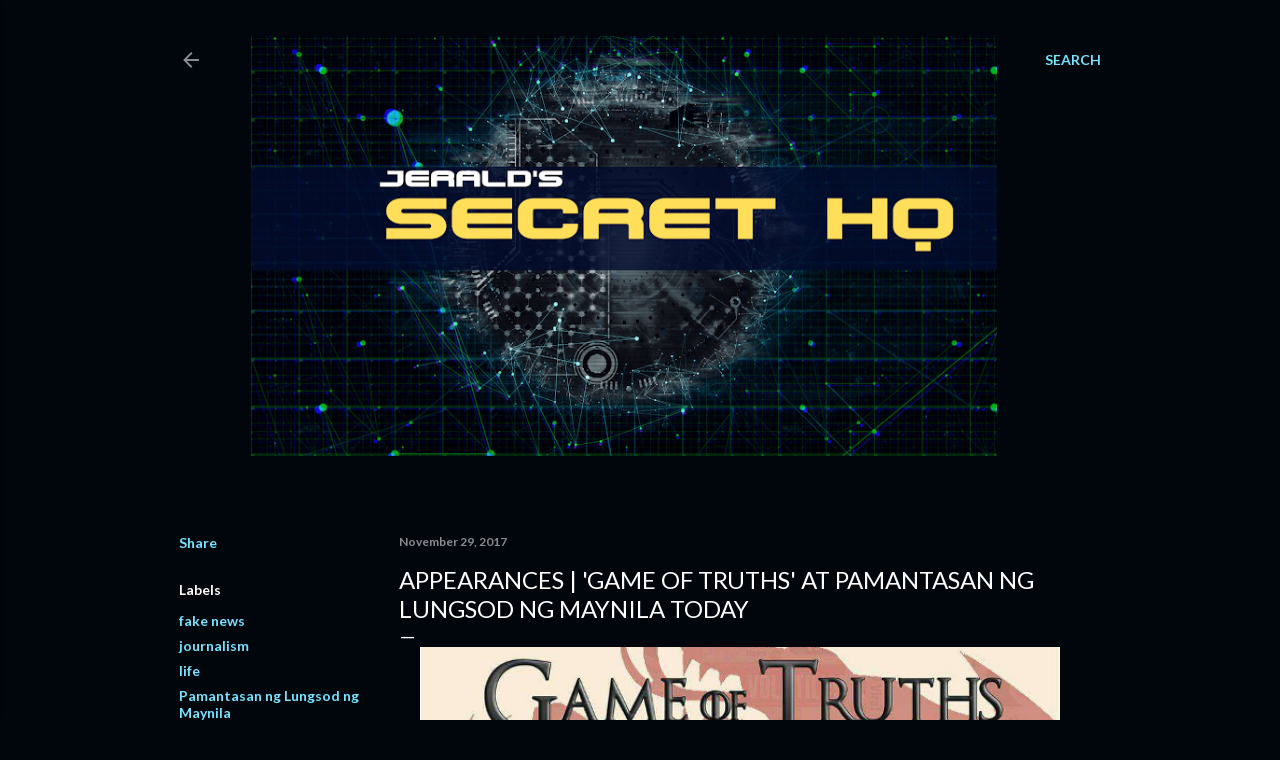

--- FILE ---
content_type: text/html; charset=UTF-8
request_url: https://www.jeralduy.com/2017/11/plm-talks-fake-news.html
body_size: 19007
content:
<!DOCTYPE html>
<html dir='ltr' lang='en'>
<head>
<meta content='width=device-width, initial-scale=1' name='viewport'/>
<title>Appearances | &#39;Game of Truths&#39; at Pamantasan ng Lungsod ng Maynila today</title>
<meta content='text/html; charset=UTF-8' http-equiv='Content-Type'/>
<!-- Chrome, Firefox OS and Opera -->
<meta content='#01050c' name='theme-color'/>
<!-- Windows Phone -->
<meta content='#01050c' name='msapplication-navbutton-color'/>
<meta content='blogger' name='generator'/>
<link href='https://www.jeralduy.com/favicon.ico' rel='icon' type='image/x-icon'/>
<link href='https://www.jeralduy.com/2017/11/plm-talks-fake-news.html' rel='canonical'/>
<link rel="alternate" type="application/atom+xml" title="Jerald&#39;s Secret HQ - Atom" href="https://www.jeralduy.com/feeds/posts/default" />
<link rel="alternate" type="application/rss+xml" title="Jerald&#39;s Secret HQ - RSS" href="https://www.jeralduy.com/feeds/posts/default?alt=rss" />
<link rel="service.post" type="application/atom+xml" title="Jerald&#39;s Secret HQ - Atom" href="https://www.blogger.com/feeds/1988502534919676064/posts/default" />

<link rel="alternate" type="application/atom+xml" title="Jerald&#39;s Secret HQ - Atom" href="https://www.jeralduy.com/feeds/985385465477776566/comments/default" />
<!--Can't find substitution for tag [blog.ieCssRetrofitLinks]-->
<link href='https://blogger.googleusercontent.com/img/b/R29vZ2xl/AVvXsEjTMi1r1P0guLKhHCvLS31kUNSmf76sc9EdsIldoRkBP_XA-NW-eHK1nMdaIreGGJx-TwktLaqHb5CCF6h4NKAhU6jOxjT5ecIJpN5eX_czcutlZvRDK7YA0aGIwgEh4Q2PSwJihhSsuqM/s640/jerald+uy+plm+game+of+truths+talk+journalism.png' rel='image_src'/>
<meta content='https://www.jeralduy.com/2017/11/plm-talks-fake-news.html' property='og:url'/>
<meta content='Appearances | &#39;Game of Truths&#39; at Pamantasan ng Lungsod ng Maynila today' property='og:title'/>
<meta content='   I will be giving a talk today about fake news in Pamantasan ng Lungsod ng Maynila. See you, BMC IV-2 and IV-3 at the College of Humanitie...' property='og:description'/>
<meta content='https://blogger.googleusercontent.com/img/b/R29vZ2xl/AVvXsEjTMi1r1P0guLKhHCvLS31kUNSmf76sc9EdsIldoRkBP_XA-NW-eHK1nMdaIreGGJx-TwktLaqHb5CCF6h4NKAhU6jOxjT5ecIJpN5eX_czcutlZvRDK7YA0aGIwgEh4Q2PSwJihhSsuqM/w1200-h630-p-k-no-nu/jerald+uy+plm+game+of+truths+talk+journalism.png' property='og:image'/>
<style type='text/css'>@font-face{font-family:'Lato';font-style:normal;font-weight:300;font-display:swap;src:url(//fonts.gstatic.com/s/lato/v25/S6u9w4BMUTPHh7USSwaPGQ3q5d0N7w.woff2)format('woff2');unicode-range:U+0100-02BA,U+02BD-02C5,U+02C7-02CC,U+02CE-02D7,U+02DD-02FF,U+0304,U+0308,U+0329,U+1D00-1DBF,U+1E00-1E9F,U+1EF2-1EFF,U+2020,U+20A0-20AB,U+20AD-20C0,U+2113,U+2C60-2C7F,U+A720-A7FF;}@font-face{font-family:'Lato';font-style:normal;font-weight:300;font-display:swap;src:url(//fonts.gstatic.com/s/lato/v25/S6u9w4BMUTPHh7USSwiPGQ3q5d0.woff2)format('woff2');unicode-range:U+0000-00FF,U+0131,U+0152-0153,U+02BB-02BC,U+02C6,U+02DA,U+02DC,U+0304,U+0308,U+0329,U+2000-206F,U+20AC,U+2122,U+2191,U+2193,U+2212,U+2215,U+FEFF,U+FFFD;}@font-face{font-family:'Lato';font-style:normal;font-weight:400;font-display:swap;src:url(//fonts.gstatic.com/s/lato/v25/S6uyw4BMUTPHjxAwXiWtFCfQ7A.woff2)format('woff2');unicode-range:U+0100-02BA,U+02BD-02C5,U+02C7-02CC,U+02CE-02D7,U+02DD-02FF,U+0304,U+0308,U+0329,U+1D00-1DBF,U+1E00-1E9F,U+1EF2-1EFF,U+2020,U+20A0-20AB,U+20AD-20C0,U+2113,U+2C60-2C7F,U+A720-A7FF;}@font-face{font-family:'Lato';font-style:normal;font-weight:400;font-display:swap;src:url(//fonts.gstatic.com/s/lato/v25/S6uyw4BMUTPHjx4wXiWtFCc.woff2)format('woff2');unicode-range:U+0000-00FF,U+0131,U+0152-0153,U+02BB-02BC,U+02C6,U+02DA,U+02DC,U+0304,U+0308,U+0329,U+2000-206F,U+20AC,U+2122,U+2191,U+2193,U+2212,U+2215,U+FEFF,U+FFFD;}@font-face{font-family:'Lato';font-style:normal;font-weight:700;font-display:swap;src:url(//fonts.gstatic.com/s/lato/v25/S6u9w4BMUTPHh6UVSwaPGQ3q5d0N7w.woff2)format('woff2');unicode-range:U+0100-02BA,U+02BD-02C5,U+02C7-02CC,U+02CE-02D7,U+02DD-02FF,U+0304,U+0308,U+0329,U+1D00-1DBF,U+1E00-1E9F,U+1EF2-1EFF,U+2020,U+20A0-20AB,U+20AD-20C0,U+2113,U+2C60-2C7F,U+A720-A7FF;}@font-face{font-family:'Lato';font-style:normal;font-weight:700;font-display:swap;src:url(//fonts.gstatic.com/s/lato/v25/S6u9w4BMUTPHh6UVSwiPGQ3q5d0.woff2)format('woff2');unicode-range:U+0000-00FF,U+0131,U+0152-0153,U+02BB-02BC,U+02C6,U+02DA,U+02DC,U+0304,U+0308,U+0329,U+2000-206F,U+20AC,U+2122,U+2191,U+2193,U+2212,U+2215,U+FEFF,U+FFFD;}</style>
<style id='page-skin-1' type='text/css'><!--
/*! normalize.css v3.0.1 | MIT License | git.io/normalize */html{font-family:sans-serif;-ms-text-size-adjust:100%;-webkit-text-size-adjust:100%}body{margin:0}article,aside,details,figcaption,figure,footer,header,hgroup,main,nav,section,summary{display:block}audio,canvas,progress,video{display:inline-block;vertical-align:baseline}audio:not([controls]){display:none;height:0}[hidden],template{display:none}a{background:transparent}a:active,a:hover{outline:0}abbr[title]{border-bottom:1px dotted}b,strong{font-weight:bold}dfn{font-style:italic}h1{font-size:2em;margin:.67em 0}mark{background:#ff0;color:#000}small{font-size:80%}sub,sup{font-size:75%;line-height:0;position:relative;vertical-align:baseline}sup{top:-0.5em}sub{bottom:-0.25em}img{border:0}svg:not(:root){overflow:hidden}figure{margin:1em 40px}hr{-moz-box-sizing:content-box;box-sizing:content-box;height:0}pre{overflow:auto}code,kbd,pre,samp{font-family:monospace,monospace;font-size:1em}button,input,optgroup,select,textarea{color:inherit;font:inherit;margin:0}button{overflow:visible}button,select{text-transform:none}button,html input[type="button"],input[type="reset"],input[type="submit"]{-webkit-appearance:button;cursor:pointer}button[disabled],html input[disabled]{cursor:default}button::-moz-focus-inner,input::-moz-focus-inner{border:0;padding:0}input{line-height:normal}input[type="checkbox"],input[type="radio"]{box-sizing:border-box;padding:0}input[type="number"]::-webkit-inner-spin-button,input[type="number"]::-webkit-outer-spin-button{height:auto}input[type="search"]{-webkit-appearance:textfield;-moz-box-sizing:content-box;-webkit-box-sizing:content-box;box-sizing:content-box}input[type="search"]::-webkit-search-cancel-button,input[type="search"]::-webkit-search-decoration{-webkit-appearance:none}fieldset{border:1px solid #c0c0c0;margin:0 2px;padding:.35em .625em .75em}legend{border:0;padding:0}textarea{overflow:auto}optgroup{font-weight:bold}table{border-collapse:collapse;border-spacing:0}td,th{padding:0}
/*!************************************************
* Blogger Template Style
* Name: Soho
**************************************************/
body{
overflow-wrap:break-word;
word-break:break-word;
word-wrap:break-word
}
.hidden{
display:none
}
.invisible{
visibility:hidden
}
.container::after,.float-container::after{
clear:both;
content:"";
display:table
}
.clearboth{
clear:both
}
#comments .comment .comment-actions,.subscribe-popup .FollowByEmail .follow-by-email-submit{
background:0 0;
border:0;
box-shadow:none;
color:#77e4ff;
cursor:pointer;
font-size:14px;
font-weight:700;
outline:0;
text-decoration:none;
text-transform:uppercase;
width:auto
}
.dim-overlay{
background-color:rgba(0,0,0,.54);
height:100vh;
left:0;
position:fixed;
top:0;
width:100%
}
#sharing-dim-overlay{
background-color:transparent
}
input::-ms-clear{
display:none
}
.blogger-logo,.svg-icon-24.blogger-logo{
fill:#ff9800;
opacity:1
}
.loading-spinner-large{
-webkit-animation:mspin-rotate 1.568s infinite linear;
animation:mspin-rotate 1.568s infinite linear;
height:48px;
overflow:hidden;
position:absolute;
width:48px;
z-index:200
}
.loading-spinner-large>div{
-webkit-animation:mspin-revrot 5332ms infinite steps(4);
animation:mspin-revrot 5332ms infinite steps(4)
}
.loading-spinner-large>div>div{
-webkit-animation:mspin-singlecolor-large-film 1333ms infinite steps(81);
animation:mspin-singlecolor-large-film 1333ms infinite steps(81);
background-size:100%;
height:48px;
width:3888px
}
.mspin-black-large>div>div,.mspin-grey_54-large>div>div{
background-image:url(https://www.blogblog.com/indie/mspin_black_large.svg)
}
.mspin-white-large>div>div{
background-image:url(https://www.blogblog.com/indie/mspin_white_large.svg)
}
.mspin-grey_54-large{
opacity:.54
}
@-webkit-keyframes mspin-singlecolor-large-film{
from{
-webkit-transform:translateX(0);
transform:translateX(0)
}
to{
-webkit-transform:translateX(-3888px);
transform:translateX(-3888px)
}
}
@keyframes mspin-singlecolor-large-film{
from{
-webkit-transform:translateX(0);
transform:translateX(0)
}
to{
-webkit-transform:translateX(-3888px);
transform:translateX(-3888px)
}
}
@-webkit-keyframes mspin-rotate{
from{
-webkit-transform:rotate(0);
transform:rotate(0)
}
to{
-webkit-transform:rotate(360deg);
transform:rotate(360deg)
}
}
@keyframes mspin-rotate{
from{
-webkit-transform:rotate(0);
transform:rotate(0)
}
to{
-webkit-transform:rotate(360deg);
transform:rotate(360deg)
}
}
@-webkit-keyframes mspin-revrot{
from{
-webkit-transform:rotate(0);
transform:rotate(0)
}
to{
-webkit-transform:rotate(-360deg);
transform:rotate(-360deg)
}
}
@keyframes mspin-revrot{
from{
-webkit-transform:rotate(0);
transform:rotate(0)
}
to{
-webkit-transform:rotate(-360deg);
transform:rotate(-360deg)
}
}
.skip-navigation{
background-color:#fff;
box-sizing:border-box;
color:#000;
display:block;
height:0;
left:0;
line-height:50px;
overflow:hidden;
padding-top:0;
position:fixed;
text-align:center;
top:0;
-webkit-transition:box-shadow .3s,height .3s,padding-top .3s;
transition:box-shadow .3s,height .3s,padding-top .3s;
width:100%;
z-index:900
}
.skip-navigation:focus{
box-shadow:0 4px 5px 0 rgba(0,0,0,.14),0 1px 10px 0 rgba(0,0,0,.12),0 2px 4px -1px rgba(0,0,0,.2);
height:50px
}
#main{
outline:0
}
.main-heading{
position:absolute;
clip:rect(1px,1px,1px,1px);
padding:0;
border:0;
height:1px;
width:1px;
overflow:hidden
}
.Attribution{
margin-top:1em;
text-align:center
}
.Attribution .blogger img,.Attribution .blogger svg{
vertical-align:bottom
}
.Attribution .blogger img{
margin-right:.5em
}
.Attribution div{
line-height:24px;
margin-top:.5em
}
.Attribution .copyright,.Attribution .image-attribution{
font-size:.7em;
margin-top:1.5em
}
.BLOG_mobile_video_class{
display:none
}
.bg-photo{
background-attachment:scroll!important
}
body .CSS_LIGHTBOX{
z-index:900
}
.extendable .show-less,.extendable .show-more{
border-color:#77e4ff;
color:#77e4ff;
margin-top:8px
}
.extendable .show-less.hidden,.extendable .show-more.hidden{
display:none
}
.inline-ad{
display:none;
max-width:100%;
overflow:hidden
}
.adsbygoogle{
display:block
}
#cookieChoiceInfo{
bottom:0;
top:auto
}
iframe.b-hbp-video{
border:0
}
.post-body img{
max-width:100%
}
.post-body iframe{
max-width:100%
}
.post-body a[imageanchor="1"]{
display:inline-block
}
.byline{
margin-right:1em
}
.byline:last-child{
margin-right:0
}
.link-copied-dialog{
max-width:520px;
outline:0
}
.link-copied-dialog .modal-dialog-buttons{
margin-top:8px
}
.link-copied-dialog .goog-buttonset-default{
background:0 0;
border:0
}
.link-copied-dialog .goog-buttonset-default:focus{
outline:0
}
.paging-control-container{
margin-bottom:16px
}
.paging-control-container .paging-control{
display:inline-block
}
.paging-control-container .comment-range-text::after,.paging-control-container .paging-control{
color:#77e4ff
}
.paging-control-container .comment-range-text,.paging-control-container .paging-control{
margin-right:8px
}
.paging-control-container .comment-range-text::after,.paging-control-container .paging-control::after{
content:"\b7";
cursor:default;
padding-left:8px;
pointer-events:none
}
.paging-control-container .comment-range-text:last-child::after,.paging-control-container .paging-control:last-child::after{
content:none
}
.byline.reactions iframe{
height:20px
}
.b-notification{
color:#000;
background-color:#fff;
border-bottom:solid 1px #000;
box-sizing:border-box;
padding:16px 32px;
text-align:center
}
.b-notification.visible{
-webkit-transition:margin-top .3s cubic-bezier(.4,0,.2,1);
transition:margin-top .3s cubic-bezier(.4,0,.2,1)
}
.b-notification.invisible{
position:absolute
}
.b-notification-close{
position:absolute;
right:8px;
top:8px
}
.no-posts-message{
line-height:40px;
text-align:center
}
@media screen and (max-width:1162px){
body.item-view .post-body a[imageanchor="1"][style*="float: left;"],body.item-view .post-body a[imageanchor="1"][style*="float: right;"]{
float:none!important;
clear:none!important
}
body.item-view .post-body a[imageanchor="1"] img{
display:block;
height:auto;
margin:0 auto
}
body.item-view .post-body>.separator:first-child>a[imageanchor="1"]:first-child{
margin-top:20px
}
.post-body a[imageanchor]{
display:block
}
body.item-view .post-body a[imageanchor="1"]{
margin-left:0!important;
margin-right:0!important
}
body.item-view .post-body a[imageanchor="1"]+a[imageanchor="1"]{
margin-top:16px
}
}
.item-control{
display:none
}
#comments{
border-top:1px dashed rgba(0,0,0,.54);
margin-top:20px;
padding:20px
}
#comments .comment-thread ol{
margin:0;
padding-left:0;
padding-left:0
}
#comments .comment .comment-replybox-single,#comments .comment-thread .comment-replies{
margin-left:60px
}
#comments .comment-thread .thread-count{
display:none
}
#comments .comment{
list-style-type:none;
padding:0 0 30px;
position:relative
}
#comments .comment .comment{
padding-bottom:8px
}
.comment .avatar-image-container{
position:absolute
}
.comment .avatar-image-container img{
border-radius:50%
}
.avatar-image-container svg,.comment .avatar-image-container .avatar-icon{
border-radius:50%;
border:solid 1px #ffffff;
box-sizing:border-box;
fill:#ffffff;
height:35px;
margin:0;
padding:7px;
width:35px
}
.comment .comment-block{
margin-top:10px;
margin-left:60px;
padding-bottom:0
}
#comments .comment-author-header-wrapper{
margin-left:40px
}
#comments .comment .thread-expanded .comment-block{
padding-bottom:20px
}
#comments .comment .comment-header .user,#comments .comment .comment-header .user a{
color:#ffffff;
font-style:normal;
font-weight:700
}
#comments .comment .comment-actions{
bottom:0;
margin-bottom:15px;
position:absolute
}
#comments .comment .comment-actions>*{
margin-right:8px
}
#comments .comment .comment-header .datetime{
bottom:0;
color:rgba(255, 255, 255, 0.54);
display:inline-block;
font-size:13px;
font-style:italic;
margin-left:8px
}
#comments .comment .comment-footer .comment-timestamp a,#comments .comment .comment-header .datetime a{
color:rgba(255, 255, 255, 0.54)
}
#comments .comment .comment-content,.comment .comment-body{
margin-top:12px;
word-break:break-word
}
.comment-body{
margin-bottom:12px
}
#comments.embed[data-num-comments="0"]{
border:0;
margin-top:0;
padding-top:0
}
#comments.embed[data-num-comments="0"] #comment-post-message,#comments.embed[data-num-comments="0"] div.comment-form>p,#comments.embed[data-num-comments="0"] p.comment-footer{
display:none
}
#comment-editor-src{
display:none
}
.comments .comments-content .loadmore.loaded{
max-height:0;
opacity:0;
overflow:hidden
}
.extendable .remaining-items{
height:0;
overflow:hidden;
-webkit-transition:height .3s cubic-bezier(.4,0,.2,1);
transition:height .3s cubic-bezier(.4,0,.2,1)
}
.extendable .remaining-items.expanded{
height:auto
}
.svg-icon-24,.svg-icon-24-button{
cursor:pointer;
height:24px;
width:24px;
min-width:24px
}
.touch-icon{
margin:-12px;
padding:12px
}
.touch-icon:active,.touch-icon:focus{
background-color:rgba(153,153,153,.4);
border-radius:50%
}
svg:not(:root).touch-icon{
overflow:visible
}
html[dir=rtl] .rtl-reversible-icon{
-webkit-transform:scaleX(-1);
-ms-transform:scaleX(-1);
transform:scaleX(-1)
}
.svg-icon-24-button,.touch-icon-button{
background:0 0;
border:0;
margin:0;
outline:0;
padding:0
}
.touch-icon-button .touch-icon:active,.touch-icon-button .touch-icon:focus{
background-color:transparent
}
.touch-icon-button:active .touch-icon,.touch-icon-button:focus .touch-icon{
background-color:rgba(153,153,153,.4);
border-radius:50%
}
.Profile .default-avatar-wrapper .avatar-icon{
border-radius:50%;
border:solid 1px #ffffff;
box-sizing:border-box;
fill:#ffffff;
margin:0
}
.Profile .individual .default-avatar-wrapper .avatar-icon{
padding:25px
}
.Profile .individual .avatar-icon,.Profile .individual .profile-img{
height:120px;
width:120px
}
.Profile .team .default-avatar-wrapper .avatar-icon{
padding:8px
}
.Profile .team .avatar-icon,.Profile .team .default-avatar-wrapper,.Profile .team .profile-img{
height:40px;
width:40px
}
.snippet-container{
margin:0;
position:relative;
overflow:hidden
}
.snippet-fade{
bottom:0;
box-sizing:border-box;
position:absolute;
width:96px
}
.snippet-fade{
right:0
}
.snippet-fade:after{
content:"\2026"
}
.snippet-fade:after{
float:right
}
.centered-top-container.sticky{
left:0;
position:fixed;
right:0;
top:0;
width:auto;
z-index:50;
-webkit-transition-property:opacity,-webkit-transform;
transition-property:opacity,-webkit-transform;
transition-property:transform,opacity;
transition-property:transform,opacity,-webkit-transform;
-webkit-transition-duration:.2s;
transition-duration:.2s;
-webkit-transition-timing-function:cubic-bezier(.4,0,.2,1);
transition-timing-function:cubic-bezier(.4,0,.2,1)
}
.centered-top-placeholder{
display:none
}
.collapsed-header .centered-top-placeholder{
display:block
}
.centered-top-container .Header .replaced h1,.centered-top-placeholder .Header .replaced h1{
display:none
}
.centered-top-container.sticky .Header .replaced h1{
display:block
}
.centered-top-container.sticky .Header .header-widget{
background:0 0
}
.centered-top-container.sticky .Header .header-image-wrapper{
display:none
}
.centered-top-container img,.centered-top-placeholder img{
max-width:100%
}
.collapsible{
-webkit-transition:height .3s cubic-bezier(.4,0,.2,1);
transition:height .3s cubic-bezier(.4,0,.2,1)
}
.collapsible,.collapsible>summary{
display:block;
overflow:hidden
}
.collapsible>:not(summary){
display:none
}
.collapsible[open]>:not(summary){
display:block
}
.collapsible:focus,.collapsible>summary:focus{
outline:0
}
.collapsible>summary{
cursor:pointer;
display:block;
padding:0
}
.collapsible:focus>summary,.collapsible>summary:focus{
background-color:transparent
}
.collapsible>summary::-webkit-details-marker{
display:none
}
.collapsible-title{
-webkit-box-align:center;
-webkit-align-items:center;
-ms-flex-align:center;
align-items:center;
display:-webkit-box;
display:-webkit-flex;
display:-ms-flexbox;
display:flex
}
.collapsible-title .title{
-webkit-box-flex:1;
-webkit-flex:1 1 auto;
-ms-flex:1 1 auto;
flex:1 1 auto;
-webkit-box-ordinal-group:1;
-webkit-order:0;
-ms-flex-order:0;
order:0;
overflow:hidden;
text-overflow:ellipsis;
white-space:nowrap
}
.collapsible-title .chevron-down,.collapsible[open] .collapsible-title .chevron-up{
display:block
}
.collapsible-title .chevron-up,.collapsible[open] .collapsible-title .chevron-down{
display:none
}
.flat-button{
cursor:pointer;
display:inline-block;
font-weight:700;
text-transform:uppercase;
border-radius:2px;
padding:8px;
margin:-8px
}
.flat-icon-button{
background:0 0;
border:0;
margin:0;
outline:0;
padding:0;
margin:-12px;
padding:12px;
cursor:pointer;
box-sizing:content-box;
display:inline-block;
line-height:0
}
.flat-icon-button,.flat-icon-button .splash-wrapper{
border-radius:50%
}
.flat-icon-button .splash.animate{
-webkit-animation-duration:.3s;
animation-duration:.3s
}
.overflowable-container{
max-height:28px;
overflow:hidden;
position:relative
}
.overflow-button{
cursor:pointer
}
#overflowable-dim-overlay{
background:0 0
}
.overflow-popup{
box-shadow:0 2px 2px 0 rgba(0,0,0,.14),0 3px 1px -2px rgba(0,0,0,.2),0 1px 5px 0 rgba(0,0,0,.12);
background-color:#01050c;
left:0;
max-width:calc(100% - 32px);
position:absolute;
top:0;
visibility:hidden;
z-index:101
}
.overflow-popup ul{
list-style:none
}
.overflow-popup .tabs li,.overflow-popup li{
display:block;
height:auto
}
.overflow-popup .tabs li{
padding-left:0;
padding-right:0
}
.overflow-button.hidden,.overflow-popup .tabs li.hidden,.overflow-popup li.hidden{
display:none
}
.search{
display:-webkit-box;
display:-webkit-flex;
display:-ms-flexbox;
display:flex;
line-height:24px;
width:24px
}
.search.focused{
width:100%
}
.search.focused .section{
width:100%
}
.search form{
z-index:101
}
.search h3{
display:none
}
.search form{
display:-webkit-box;
display:-webkit-flex;
display:-ms-flexbox;
display:flex;
-webkit-box-flex:1;
-webkit-flex:1 0 0;
-ms-flex:1 0 0px;
flex:1 0 0;
border-bottom:solid 1px transparent;
padding-bottom:8px
}
.search form>*{
display:none
}
.search.focused form>*{
display:block
}
.search .search-input label{
display:none
}
.centered-top-placeholder.cloned .search form{
z-index:30
}
.search.focused form{
border-color:rgba(255, 255, 255, 0.54);
position:relative;
width:auto
}
.collapsed-header .centered-top-container .search.focused form{
border-bottom-color:transparent
}
.search-expand{
-webkit-box-flex:0;
-webkit-flex:0 0 auto;
-ms-flex:0 0 auto;
flex:0 0 auto
}
.search-expand-text{
display:none
}
.search-close{
display:inline;
vertical-align:middle
}
.search-input{
-webkit-box-flex:1;
-webkit-flex:1 0 1px;
-ms-flex:1 0 1px;
flex:1 0 1px
}
.search-input input{
background:0 0;
border:0;
box-sizing:border-box;
color:rgba(255, 255, 255, 0.54);
display:inline-block;
outline:0;
width:calc(100% - 48px)
}
.search-input input.no-cursor{
color:transparent;
text-shadow:0 0 0 rgba(255, 255, 255, 0.54)
}
.collapsed-header .centered-top-container .search-action,.collapsed-header .centered-top-container .search-input input{
color:rgba(255, 255, 255, 0.54)
}
.collapsed-header .centered-top-container .search-input input.no-cursor{
color:transparent;
text-shadow:0 0 0 rgba(255, 255, 255, 0.54)
}
.collapsed-header .centered-top-container .search-input input.no-cursor:focus,.search-input input.no-cursor:focus{
outline:0
}
.search-focused>*{
visibility:hidden
}
.search-focused .search,.search-focused .search-icon{
visibility:visible
}
.search.focused .search-action{
display:block
}
.search.focused .search-action:disabled{
opacity:.3
}
.widget.Sharing .sharing-button{
display:none
}
.widget.Sharing .sharing-buttons li{
padding:0
}
.widget.Sharing .sharing-buttons li span{
display:none
}
.post-share-buttons{
position:relative
}
.centered-bottom .share-buttons .svg-icon-24,.share-buttons .svg-icon-24{
fill:#ffffff
}
.sharing-open.touch-icon-button:active .touch-icon,.sharing-open.touch-icon-button:focus .touch-icon{
background-color:transparent
}
.share-buttons{
background-color:#01050c;
border-radius:2px;
box-shadow:0 2px 2px 0 rgba(0,0,0,.14),0 3px 1px -2px rgba(0,0,0,.2),0 1px 5px 0 rgba(0,0,0,.12);
color:#ffffff;
list-style:none;
margin:0;
padding:8px 0;
position:absolute;
top:-11px;
min-width:200px;
z-index:101
}
.share-buttons.hidden{
display:none
}
.sharing-button{
background:0 0;
border:0;
margin:0;
outline:0;
padding:0;
cursor:pointer
}
.share-buttons li{
margin:0;
height:48px
}
.share-buttons li:last-child{
margin-bottom:0
}
.share-buttons li .sharing-platform-button{
box-sizing:border-box;
cursor:pointer;
display:block;
height:100%;
margin-bottom:0;
padding:0 16px;
position:relative;
width:100%
}
.share-buttons li .sharing-platform-button:focus,.share-buttons li .sharing-platform-button:hover{
background-color:rgba(128,128,128,.1);
outline:0
}
.share-buttons li svg[class*=" sharing-"],.share-buttons li svg[class^=sharing-]{
position:absolute;
top:10px
}
.share-buttons li span.sharing-platform-button{
position:relative;
top:0
}
.share-buttons li .platform-sharing-text{
display:block;
font-size:16px;
line-height:48px;
white-space:nowrap
}
.share-buttons li .platform-sharing-text{
margin-left:56px
}
.sidebar-container{
background-color:#f7f7f7;
max-width:284px;
overflow-y:auto;
-webkit-transition-property:-webkit-transform;
transition-property:-webkit-transform;
transition-property:transform;
transition-property:transform,-webkit-transform;
-webkit-transition-duration:.3s;
transition-duration:.3s;
-webkit-transition-timing-function:cubic-bezier(0,0,.2,1);
transition-timing-function:cubic-bezier(0,0,.2,1);
width:284px;
z-index:101;
-webkit-overflow-scrolling:touch
}
.sidebar-container .navigation{
line-height:0;
padding:16px
}
.sidebar-container .sidebar-back{
cursor:pointer
}
.sidebar-container .widget{
background:0 0;
margin:0 16px;
padding:16px 0
}
.sidebar-container .widget .title{
color:rgba(255, 255, 255, 0.54);
margin:0
}
.sidebar-container .widget ul{
list-style:none;
margin:0;
padding:0
}
.sidebar-container .widget ul ul{
margin-left:1em
}
.sidebar-container .widget li{
font-size:16px;
line-height:normal
}
.sidebar-container .widget+.widget{
border-top:1px dashed rgba(255, 255, 255, 0.54)
}
.BlogArchive li{
margin:16px 0
}
.BlogArchive li:last-child{
margin-bottom:0
}
.Label li a{
display:inline-block
}
.BlogArchive .post-count,.Label .label-count{
float:right;
margin-left:.25em
}
.BlogArchive .post-count::before,.Label .label-count::before{
content:"("
}
.BlogArchive .post-count::after,.Label .label-count::after{
content:")"
}
.widget.Translate .skiptranslate>div{
display:block!important
}
.widget.Profile .profile-link{
display:-webkit-box;
display:-webkit-flex;
display:-ms-flexbox;
display:flex
}
.widget.Profile .team-member .default-avatar-wrapper,.widget.Profile .team-member .profile-img{
-webkit-box-flex:0;
-webkit-flex:0 0 auto;
-ms-flex:0 0 auto;
flex:0 0 auto;
margin-right:1em
}
.widget.Profile .individual .profile-link{
-webkit-box-orient:vertical;
-webkit-box-direction:normal;
-webkit-flex-direction:column;
-ms-flex-direction:column;
flex-direction:column
}
.widget.Profile .team .profile-link .profile-name{
-webkit-align-self:center;
-ms-flex-item-align:center;
align-self:center;
display:block;
-webkit-box-flex:1;
-webkit-flex:1 1 auto;
-ms-flex:1 1 auto;
flex:1 1 auto
}
.dim-overlay{
background-color:rgba(0,0,0,.54);
z-index:100
}
body.sidebar-visible{
overflow-y:hidden
}
@media screen and (max-width:1439px){
.sidebar-container{
bottom:0;
position:fixed;
top:0;
left:0;
right:auto
}
.sidebar-container.sidebar-invisible{
-webkit-transition-timing-function:cubic-bezier(.4,0,.6,1);
transition-timing-function:cubic-bezier(.4,0,.6,1)
}
html[dir=ltr] .sidebar-container.sidebar-invisible{
-webkit-transform:translateX(-284px);
-ms-transform:translateX(-284px);
transform:translateX(-284px)
}
html[dir=rtl] .sidebar-container.sidebar-invisible{
-webkit-transform:translateX(284px);
-ms-transform:translateX(284px);
transform:translateX(284px)
}
}
@media screen and (min-width:1440px){
.sidebar-container{
position:absolute;
top:0;
left:0;
right:auto
}
.sidebar-container .navigation{
display:none
}
}
.dialog{
box-shadow:0 2px 2px 0 rgba(0,0,0,.14),0 3px 1px -2px rgba(0,0,0,.2),0 1px 5px 0 rgba(0,0,0,.12);
background:#01050c;
box-sizing:border-box;
color:#ffffff;
padding:30px;
position:fixed;
text-align:center;
width:calc(100% - 24px);
z-index:101
}
.dialog input[type=email],.dialog input[type=text]{
background-color:transparent;
border:0;
border-bottom:solid 1px rgba(255,255,255,.12);
color:#ffffff;
display:block;
font-family:Lato, sans-serif;
font-size:16px;
line-height:24px;
margin:auto;
padding-bottom:7px;
outline:0;
text-align:center;
width:100%
}
.dialog input[type=email]::-webkit-input-placeholder,.dialog input[type=text]::-webkit-input-placeholder{
color:#ffffff
}
.dialog input[type=email]::-moz-placeholder,.dialog input[type=text]::-moz-placeholder{
color:#ffffff
}
.dialog input[type=email]:-ms-input-placeholder,.dialog input[type=text]:-ms-input-placeholder{
color:#ffffff
}
.dialog input[type=email]::-ms-input-placeholder,.dialog input[type=text]::-ms-input-placeholder{
color:#ffffff
}
.dialog input[type=email]::placeholder,.dialog input[type=text]::placeholder{
color:#ffffff
}
.dialog input[type=email]:focus,.dialog input[type=text]:focus{
border-bottom:solid 2px #77e4ff;
padding-bottom:6px
}
.dialog input.no-cursor{
color:transparent;
text-shadow:0 0 0 #ffffff
}
.dialog input.no-cursor:focus{
outline:0
}
.dialog input.no-cursor:focus{
outline:0
}
.dialog input[type=submit]{
font-family:Lato, sans-serif
}
.dialog .goog-buttonset-default{
color:#77e4ff
}
.subscribe-popup{
max-width:364px
}
.subscribe-popup h3{
color:#ffffff;
font-size:1.8em;
margin-top:0
}
.subscribe-popup .FollowByEmail h3{
display:none
}
.subscribe-popup .FollowByEmail .follow-by-email-submit{
color:#77e4ff;
display:inline-block;
margin:0 auto;
margin-top:24px;
width:auto;
white-space:normal
}
.subscribe-popup .FollowByEmail .follow-by-email-submit:disabled{
cursor:default;
opacity:.3
}
@media (max-width:800px){
.blog-name div.widget.Subscribe{
margin-bottom:16px
}
body.item-view .blog-name div.widget.Subscribe{
margin:8px auto 16px auto;
width:100%
}
}
body#layout .bg-photo,body#layout .bg-photo-overlay{
display:none
}
body#layout .page_body{
padding:0;
position:relative;
top:0
}
body#layout .page{
display:inline-block;
left:inherit;
position:relative;
vertical-align:top;
width:540px
}
body#layout .centered{
max-width:954px
}
body#layout .navigation{
display:none
}
body#layout .sidebar-container{
display:inline-block;
width:40%
}
body#layout .hamburger-menu,body#layout .search{
display:none
}
body{
background-color:#01050c;
color:#ffffff;
font:normal 400 20px Lato, sans-serif;
height:100%;
margin:0;
min-height:100vh
}
h1,h2,h3,h4,h5,h6{
font-weight:400
}
a{
color:#77e4ff;
text-decoration:none
}
.dim-overlay{
z-index:100
}
body.sidebar-visible .page_body{
overflow-y:scroll
}
.widget .title{
color:rgba(255, 255, 255, 0.54);
font:normal 700 12px Lato, sans-serif
}
.extendable .show-less,.extendable .show-more{
color:#77e4ff;
font:normal 700 12px Lato, sans-serif;
margin:12px -8px 0 -8px;
text-transform:uppercase
}
.footer .widget,.main .widget{
margin:50px 0
}
.main .widget .title{
text-transform:uppercase
}
.inline-ad{
display:block;
margin-top:50px
}
.adsbygoogle{
text-align:center
}
.page_body{
display:-webkit-box;
display:-webkit-flex;
display:-ms-flexbox;
display:flex;
-webkit-box-orient:vertical;
-webkit-box-direction:normal;
-webkit-flex-direction:column;
-ms-flex-direction:column;
flex-direction:column;
min-height:100vh;
position:relative;
z-index:20
}
.page_body>*{
-webkit-box-flex:0;
-webkit-flex:0 0 auto;
-ms-flex:0 0 auto;
flex:0 0 auto
}
.page_body>#footer{
margin-top:auto
}
.centered-bottom,.centered-top{
margin:0 32px;
max-width:100%
}
.centered-top{
padding-bottom:12px;
padding-top:12px
}
.sticky .centered-top{
padding-bottom:0;
padding-top:0
}
.centered-top-container,.centered-top-placeholder{
background:#01050c
}
.centered-top{
display:-webkit-box;
display:-webkit-flex;
display:-ms-flexbox;
display:flex;
-webkit-flex-wrap:wrap;
-ms-flex-wrap:wrap;
flex-wrap:wrap;
-webkit-box-pack:justify;
-webkit-justify-content:space-between;
-ms-flex-pack:justify;
justify-content:space-between;
position:relative
}
.sticky .centered-top{
-webkit-flex-wrap:nowrap;
-ms-flex-wrap:nowrap;
flex-wrap:nowrap
}
.centered-top-container .svg-icon-24,.centered-top-placeholder .svg-icon-24{
fill:rgba(255, 255, 255, 0.54)
}
.back-button-container,.hamburger-menu-container{
-webkit-box-flex:0;
-webkit-flex:0 0 auto;
-ms-flex:0 0 auto;
flex:0 0 auto;
height:48px;
-webkit-box-ordinal-group:2;
-webkit-order:1;
-ms-flex-order:1;
order:1
}
.sticky .back-button-container,.sticky .hamburger-menu-container{
-webkit-box-ordinal-group:2;
-webkit-order:1;
-ms-flex-order:1;
order:1
}
.back-button,.hamburger-menu,.search-expand-icon{
cursor:pointer;
margin-top:0
}
.search{
-webkit-box-align:start;
-webkit-align-items:flex-start;
-ms-flex-align:start;
align-items:flex-start;
-webkit-box-flex:0;
-webkit-flex:0 0 auto;
-ms-flex:0 0 auto;
flex:0 0 auto;
height:48px;
margin-left:24px;
-webkit-box-ordinal-group:4;
-webkit-order:3;
-ms-flex-order:3;
order:3
}
.search,.search.focused{
width:auto
}
.search.focused{
position:static
}
.sticky .search{
display:none;
-webkit-box-ordinal-group:5;
-webkit-order:4;
-ms-flex-order:4;
order:4
}
.search .section{
right:0;
margin-top:12px;
position:absolute;
top:12px;
width:0
}
.sticky .search .section{
top:0
}
.search-expand{
background:0 0;
border:0;
margin:0;
outline:0;
padding:0;
color:#77e4ff;
cursor:pointer;
-webkit-box-flex:0;
-webkit-flex:0 0 auto;
-ms-flex:0 0 auto;
flex:0 0 auto;
font:normal 700 12px Lato, sans-serif;
text-transform:uppercase;
word-break:normal
}
.search.focused .search-expand{
visibility:hidden
}
.search .dim-overlay{
background:0 0
}
.search.focused .section{
max-width:400px
}
.search.focused form{
border-color:rgba(255, 255, 255, 0.54);
height:24px
}
.search.focused .search-input{
display:-webkit-box;
display:-webkit-flex;
display:-ms-flexbox;
display:flex;
-webkit-box-flex:1;
-webkit-flex:1 1 auto;
-ms-flex:1 1 auto;
flex:1 1 auto
}
.search-input input{
-webkit-box-flex:1;
-webkit-flex:1 1 auto;
-ms-flex:1 1 auto;
flex:1 1 auto;
font:normal 700 16px Lato, sans-serif
}
.search input[type=submit]{
display:none
}
.subscribe-section-container{
-webkit-box-flex:1;
-webkit-flex:1 0 auto;
-ms-flex:1 0 auto;
flex:1 0 auto;
margin-left:24px;
-webkit-box-ordinal-group:3;
-webkit-order:2;
-ms-flex-order:2;
order:2;
text-align:right
}
.sticky .subscribe-section-container{
-webkit-box-flex:0;
-webkit-flex:0 0 auto;
-ms-flex:0 0 auto;
flex:0 0 auto;
-webkit-box-ordinal-group:4;
-webkit-order:3;
-ms-flex-order:3;
order:3
}
.subscribe-button{
background:0 0;
border:0;
margin:0;
outline:0;
padding:0;
color:#77e4ff;
cursor:pointer;
display:inline-block;
font:normal 700 12px Lato, sans-serif;
line-height:48px;
margin:0;
text-transform:uppercase;
word-break:normal
}
.subscribe-popup h3{
color:rgba(255, 255, 255, 0.54);
font:normal 700 12px Lato, sans-serif;
margin-bottom:24px;
text-transform:uppercase
}
.subscribe-popup div.widget.FollowByEmail .follow-by-email-address{
color:#ffffff;
font:normal 700 12px Lato, sans-serif
}
.subscribe-popup div.widget.FollowByEmail .follow-by-email-submit{
color:#77e4ff;
font:normal 700 12px Lato, sans-serif;
margin-top:24px;
text-transform:uppercase
}
.blog-name{
-webkit-box-flex:1;
-webkit-flex:1 1 100%;
-ms-flex:1 1 100%;
flex:1 1 100%;
-webkit-box-ordinal-group:5;
-webkit-order:4;
-ms-flex-order:4;
order:4;
overflow:hidden
}
.sticky .blog-name{
-webkit-box-flex:1;
-webkit-flex:1 1 auto;
-ms-flex:1 1 auto;
flex:1 1 auto;
margin:0 12px;
-webkit-box-ordinal-group:3;
-webkit-order:2;
-ms-flex-order:2;
order:2
}
body.search-view .centered-top.search-focused .blog-name{
display:none
}
.widget.Header h1{
font:normal 300 18px Lato, sans-serif;
margin:0;
text-transform:uppercase
}
.widget.Header h1,.widget.Header h1 a{
color:#ffffff
}
.widget.Header p{
color:rgba(255, 255, 255, 0.54);
font:normal 400 12px Lato, sans-serif;
line-height:1.7
}
.sticky .widget.Header h1{
font-size:16px;
line-height:48px;
overflow:hidden;
overflow-wrap:normal;
text-overflow:ellipsis;
white-space:nowrap;
word-wrap:normal
}
.sticky .widget.Header p{
display:none
}
.sticky{
box-shadow:0 1px 3px rgba(0, 0, 0, 0.1)
}
#page_list_top .widget.PageList{
font:normal 700 14px Lato, sans-serif;
line-height:28px
}
#page_list_top .widget.PageList .title{
display:none
}
#page_list_top .widget.PageList .overflowable-contents{
overflow:hidden
}
#page_list_top .widget.PageList .overflowable-contents ul{
list-style:none;
margin:0;
padding:0
}
#page_list_top .widget.PageList .overflow-popup ul{
list-style:none;
margin:0;
padding:0 20px
}
#page_list_top .widget.PageList .overflowable-contents li{
display:inline-block
}
#page_list_top .widget.PageList .overflowable-contents li.hidden{
display:none
}
#page_list_top .widget.PageList .overflowable-contents li:not(:first-child):before{
color:rgba(255, 255, 255, 0.54);
content:"\b7"
}
#page_list_top .widget.PageList .overflow-button a,#page_list_top .widget.PageList .overflow-popup li a,#page_list_top .widget.PageList .overflowable-contents li a{
color:rgba(255, 255, 255, 0.54);
font:normal 700 14px Lato, sans-serif;
line-height:28px;
text-transform:uppercase
}
#page_list_top .widget.PageList .overflow-popup li.selected a,#page_list_top .widget.PageList .overflowable-contents li.selected a{
color:rgba(255, 255, 255, 0.54);
font:normal 700 14px Lato, sans-serif;
line-height:28px
}
#page_list_top .widget.PageList .overflow-button{
display:inline
}
.sticky #page_list_top{
display:none
}
body.homepage-view .hero-image.has-image{
background:#01050c url(none) no-repeat scroll top center /* Credit: Matt Vince (http://www.offset.com/photos/223311) */;
background-attachment:scroll;
background-color:#01050c;
background-size:cover;
height:62.5vw;
max-height:75vh;
min-height:200px;
width:100%
}
.post-filter-message{
background-color:#77e4ff;
color:rgba(0, 0, 0, 0.54);
display:-webkit-box;
display:-webkit-flex;
display:-ms-flexbox;
display:flex;
-webkit-flex-wrap:wrap;
-ms-flex-wrap:wrap;
flex-wrap:wrap;
font:normal 700 12px Lato, sans-serif;
-webkit-box-pack:justify;
-webkit-justify-content:space-between;
-ms-flex-pack:justify;
justify-content:space-between;
margin-top:50px;
padding:18px
}
.post-filter-message .message-container{
-webkit-box-flex:1;
-webkit-flex:1 1 auto;
-ms-flex:1 1 auto;
flex:1 1 auto;
min-width:0
}
.post-filter-message .home-link-container{
-webkit-box-flex:0;
-webkit-flex:0 0 auto;
-ms-flex:0 0 auto;
flex:0 0 auto
}
.post-filter-message .search-label,.post-filter-message .search-query{
color:rgba(0, 0, 0, 0.87);
font:normal 700 12px Lato, sans-serif;
text-transform:uppercase
}
.post-filter-message .home-link,.post-filter-message .home-link a{
color:rgba(0, 0, 0, 0.87);
font:normal 700 12px Lato, sans-serif;
text-transform:uppercase
}
.widget.FeaturedPost .thumb.hero-thumb{
background-position:center;
background-size:cover;
height:360px
}
.widget.FeaturedPost .featured-post-snippet:before{
content:"\2014"
}
.snippet-container,.snippet-fade{
font:normal 400 14px Lato, sans-serif;
line-height:23.8px
}
.snippet-container{
max-height:166.6px;
overflow:hidden
}
.snippet-fade{
background:-webkit-linear-gradient(left,#01050c 0,#01050c 20%,rgba(1, 5, 12, 0) 100%);
background:linear-gradient(to left,#01050c 0,#01050c 20%,rgba(1, 5, 12, 0) 100%);
color:#ffffff
}
.post-sidebar{
display:none
}
.widget.Blog .blog-posts .post-outer-container{
width:100%
}
.no-posts{
text-align:center
}
body.feed-view .widget.Blog .blog-posts .post-outer-container,body.item-view .widget.Blog .blog-posts .post-outer{
margin-bottom:50px
}
.widget.Blog .post.no-featured-image,.widget.PopularPosts .post.no-featured-image{
background-color:#77e4ff;
padding:30px
}
.widget.Blog .post>.post-share-buttons-top{
right:0;
position:absolute;
top:0
}
.widget.Blog .post>.post-share-buttons-bottom{
bottom:0;
right:0;
position:absolute
}
.blog-pager{
text-align:right
}
.blog-pager a{
color:#77e4ff;
font:normal 700 12px Lato, sans-serif;
text-transform:uppercase
}
.blog-pager .blog-pager-newer-link,.blog-pager .home-link{
display:none
}
.post-title{
font:normal 400 20px Lato, sans-serif;
margin:0;
text-transform:uppercase
}
.post-title,.post-title a{
color:#ffffff
}
.post.no-featured-image .post-title,.post.no-featured-image .post-title a{
color:rgba(0, 0, 0, 0.87)
}
body.item-view .post-body-container:before{
content:"\2014"
}
.post-body{
color:#ffffff;
font:normal 400 14px Lato, sans-serif;
line-height:1.7
}
.post-body blockquote{
color:#ffffff;
font:normal 700 16px Lato, sans-serif;
line-height:1.7;
margin-left:0;
margin-right:0
}
.post-body img{
height:auto;
max-width:100%
}
.post-body .tr-caption{
color:#ffffff;
font:normal 400 16px Lato, sans-serif;
line-height:1.7
}
.snippet-thumbnail{
position:relative
}
.snippet-thumbnail .post-header{
background:#01050c;
bottom:0;
margin-bottom:0;
padding-right:15px;
padding-bottom:5px;
padding-top:5px;
position:absolute
}
.snippet-thumbnail img{
width:100%
}
.post-footer,.post-header{
margin:8px 0
}
body.item-view .widget.Blog .post-header{
margin:0 0 16px 0
}
body.item-view .widget.Blog .post-footer{
margin:50px 0 0 0
}
.widget.FeaturedPost .post-footer{
display:-webkit-box;
display:-webkit-flex;
display:-ms-flexbox;
display:flex;
-webkit-flex-wrap:wrap;
-ms-flex-wrap:wrap;
flex-wrap:wrap;
-webkit-box-pack:justify;
-webkit-justify-content:space-between;
-ms-flex-pack:justify;
justify-content:space-between
}
.widget.FeaturedPost .post-footer>*{
-webkit-box-flex:0;
-webkit-flex:0 1 auto;
-ms-flex:0 1 auto;
flex:0 1 auto
}
.widget.FeaturedPost .post-footer,.widget.FeaturedPost .post-footer a,.widget.FeaturedPost .post-footer button{
line-height:1.7
}
.jump-link{
margin:-8px
}
.post-header,.post-header a,.post-header button{
color:rgba(255, 255, 255, 0.54);
font:normal 700 12px Lato, sans-serif
}
.post.no-featured-image .post-header,.post.no-featured-image .post-header a,.post.no-featured-image .post-header button{
color:rgba(0, 0, 0, 0.54)
}
.post-footer,.post-footer a,.post-footer button{
color:#77e4ff;
font:normal 700 12px Lato, sans-serif
}
.post.no-featured-image .post-footer,.post.no-featured-image .post-footer a,.post.no-featured-image .post-footer button{
color:rgba(0, 0, 0, 0.87)
}
body.item-view .post-footer-line{
line-height:2.3
}
.byline{
display:inline-block
}
.byline .flat-button{
text-transform:none
}
.post-header .byline:not(:last-child):after{
content:"\b7"
}
.post-header .byline:not(:last-child){
margin-right:0
}
.byline.post-labels a{
display:inline-block;
word-break:break-all
}
.byline.post-labels a:not(:last-child):after{
content:","
}
.byline.reactions .reactions-label{
line-height:22px;
vertical-align:top
}
.post-share-buttons{
margin-left:0
}
.share-buttons{
background-color:#252525;
border-radius:0;
box-shadow:0 1px 1px 1px rgba(0, 0, 0, 0.1);
color:rgba(255, 255, 255, 0.87);
font:normal 400 16px Lato, sans-serif
}
.share-buttons .svg-icon-24{
fill:#77e4ff
}
#comment-holder .continue{
display:none
}
#comment-editor{
margin-bottom:20px;
margin-top:20px
}
.widget.Attribution,.widget.Attribution .copyright,.widget.Attribution .copyright a,.widget.Attribution .image-attribution,.widget.Attribution .image-attribution a,.widget.Attribution a{
color:rgba(255, 255, 255, 0.54);
font:normal 700 12px Lato, sans-serif
}
.widget.Attribution svg{
fill:rgba(255, 255, 255, 0.54)
}
.widget.Attribution .blogger a{
display:-webkit-box;
display:-webkit-flex;
display:-ms-flexbox;
display:flex;
-webkit-align-content:center;
-ms-flex-line-pack:center;
align-content:center;
-webkit-box-pack:center;
-webkit-justify-content:center;
-ms-flex-pack:center;
justify-content:center;
line-height:24px
}
.widget.Attribution .blogger svg{
margin-right:8px
}
.widget.Profile ul{
list-style:none;
padding:0
}
.widget.Profile .individual .default-avatar-wrapper,.widget.Profile .individual .profile-img{
border-radius:50%;
display:inline-block;
height:120px;
width:120px
}
.widget.Profile .individual .profile-data a,.widget.Profile .team .profile-name{
color:#ffffff;
font:normal 300 20px Lato, sans-serif;
text-transform:none
}
.widget.Profile .individual dd{
color:#ffffff;
font:normal 400 20px Lato, sans-serif;
margin:0 auto
}
.widget.Profile .individual .profile-link,.widget.Profile .team .visit-profile{
color:#77e4ff;
font:normal 700 12px Lato, sans-serif;
text-transform:uppercase
}
.widget.Profile .team .default-avatar-wrapper,.widget.Profile .team .profile-img{
border-radius:50%;
float:left;
height:40px;
width:40px
}
.widget.Profile .team .profile-link .profile-name-wrapper{
-webkit-box-flex:1;
-webkit-flex:1 1 auto;
-ms-flex:1 1 auto;
flex:1 1 auto
}
.widget.Label li,.widget.Label span.label-size{
color:#77e4ff;
display:inline-block;
font:normal 700 12px Lato, sans-serif;
word-break:break-all
}
.widget.Label li:not(:last-child):after,.widget.Label span.label-size:not(:last-child):after{
content:","
}
.widget.PopularPosts .post{
margin-bottom:50px
}
body.item-view #sidebar .widget.PopularPosts{
margin-left:40px;
width:inherit
}
#comments{
border-top:none;
padding:0
}
#comments .comment .comment-footer,#comments .comment .comment-header,#comments .comment .comment-header .datetime,#comments .comment .comment-header .datetime a{
color:rgba(255, 255, 255, 0.54);
font:normal 700 12px Lato, sans-serif
}
#comments .comment .comment-author,#comments .comment .comment-author a,#comments .comment .comment-header .user,#comments .comment .comment-header .user a{
color:#ffffff;
font:normal 700 12px Lato, sans-serif
}
#comments .comment .comment-body,#comments .comment .comment-content{
color:#ffffff;
font:normal 400 16px Lato, sans-serif
}
#comments .comment .comment-actions,#comments .footer,#comments .footer a,#comments .loadmore,#comments .paging-control{
color:#77e4ff;
font:normal 700 12px Lato, sans-serif;
text-transform:uppercase
}
#commentsHolder{
border-bottom:none;
border-top:none
}
#comments .comment-form h4{
position:absolute;
clip:rect(1px,1px,1px,1px);
padding:0;
border:0;
height:1px;
width:1px;
overflow:hidden
}
.sidebar-container{
background-color:#01050c;
color:rgba(255, 255, 255, 0.54);
font:normal 700 14px Lato, sans-serif;
min-height:100%
}
html[dir=ltr] .sidebar-container{
box-shadow:1px 0 3px rgba(0, 0, 0, 0.1)
}
html[dir=rtl] .sidebar-container{
box-shadow:-1px 0 3px rgba(0, 0, 0, 0.1)
}
.sidebar-container a{
color:#77e4ff
}
.sidebar-container .svg-icon-24{
fill:rgba(255, 255, 255, 0.54)
}
.sidebar-container .widget{
margin:0;
margin-left:40px;
padding:40px;
padding-left:0
}
.sidebar-container .widget+.widget{
border-top:1px solid rgba(255, 255, 255, 0.54)
}
.sidebar-container .widget .title{
color:rgba(255, 255, 255, 0.54);
font:normal 700 16px Lato, sans-serif
}
.sidebar-container .widget ul li,.sidebar-container .widget.BlogArchive #ArchiveList li{
font:normal 700 14px Lato, sans-serif;
margin:1em 0 0 0
}
.sidebar-container .BlogArchive .post-count,.sidebar-container .Label .label-count{
float:none
}
.sidebar-container .Label li a{
display:inline
}
.sidebar-container .widget.Profile .default-avatar-wrapper .avatar-icon{
border-color:#ffffff;
fill:#ffffff
}
.sidebar-container .widget.Profile .individual{
text-align:center
}
.sidebar-container .widget.Profile .individual dd:before{
content:"\2014";
display:block
}
.sidebar-container .widget.Profile .individual .profile-data a,.sidebar-container .widget.Profile .team .profile-name{
color:#ffffff;
font:normal 300 20px Lato, sans-serif
}
.sidebar-container .widget.Profile .individual dd{
color:rgba(255, 255, 255, 0.87);
font:normal 400 12px Lato, sans-serif;
margin:0 30px
}
.sidebar-container .widget.Profile .individual .profile-link,.sidebar-container .widget.Profile .team .visit-profile{
color:#77e4ff;
font:normal 700 14px Lato, sans-serif
}
.sidebar-container .snippet-fade{
background:-webkit-linear-gradient(left,#01050c 0,#01050c 20%,rgba(1, 5, 12, 0) 100%);
background:linear-gradient(to left,#01050c 0,#01050c 20%,rgba(1, 5, 12, 0) 100%)
}
@media screen and (min-width:640px){
.centered-bottom,.centered-top{
margin:0 auto;
width:576px
}
.centered-top{
-webkit-flex-wrap:nowrap;
-ms-flex-wrap:nowrap;
flex-wrap:nowrap;
padding-bottom:24px;
padding-top:36px
}
.blog-name{
-webkit-box-flex:1;
-webkit-flex:1 1 auto;
-ms-flex:1 1 auto;
flex:1 1 auto;
min-width:0;
-webkit-box-ordinal-group:3;
-webkit-order:2;
-ms-flex-order:2;
order:2
}
.sticky .blog-name{
margin:0
}
.back-button-container,.hamburger-menu-container{
margin-right:36px;
-webkit-box-ordinal-group:2;
-webkit-order:1;
-ms-flex-order:1;
order:1
}
.search{
margin-left:36px;
-webkit-box-ordinal-group:5;
-webkit-order:4;
-ms-flex-order:4;
order:4
}
.search .section{
top:36px
}
.sticky .search{
display:block
}
.subscribe-section-container{
-webkit-box-flex:0;
-webkit-flex:0 0 auto;
-ms-flex:0 0 auto;
flex:0 0 auto;
margin-left:36px;
-webkit-box-ordinal-group:4;
-webkit-order:3;
-ms-flex-order:3;
order:3
}
.subscribe-button{
font:normal 700 14px Lato, sans-serif;
line-height:48px
}
.subscribe-popup h3{
font:normal 700 14px Lato, sans-serif
}
.subscribe-popup div.widget.FollowByEmail .follow-by-email-address{
font:normal 700 14px Lato, sans-serif
}
.subscribe-popup div.widget.FollowByEmail .follow-by-email-submit{
font:normal 700 14px Lato, sans-serif
}
.widget .title{
font:normal 700 14px Lato, sans-serif
}
.widget.Blog .post.no-featured-image,.widget.PopularPosts .post.no-featured-image{
padding:65px
}
.post-title{
font:normal 400 24px Lato, sans-serif
}
.blog-pager a{
font:normal 700 14px Lato, sans-serif
}
.widget.Header h1{
font:normal 300 36px Lato, sans-serif
}
.sticky .widget.Header h1{
font-size:24px
}
}
@media screen and (min-width:1162px){
.centered-bottom,.centered-top{
width:922px
}
.back-button-container,.hamburger-menu-container{
margin-right:48px
}
.search{
margin-left:48px
}
.search-expand{
font:normal 700 14px Lato, sans-serif;
line-height:48px
}
.search-expand-text{
display:block
}
.search-expand-icon{
display:none
}
.subscribe-section-container{
margin-left:48px
}
.post-filter-message{
font:normal 700 14px Lato, sans-serif
}
.post-filter-message .search-label,.post-filter-message .search-query{
font:normal 700 14px Lato, sans-serif
}
.post-filter-message .home-link{
font:normal 700 14px Lato, sans-serif
}
.widget.Blog .blog-posts .post-outer-container{
width:451px
}
body.error-view .widget.Blog .blog-posts .post-outer-container,body.item-view .widget.Blog .blog-posts .post-outer-container{
width:100%
}
body.item-view .widget.Blog .blog-posts .post-outer{
display:-webkit-box;
display:-webkit-flex;
display:-ms-flexbox;
display:flex
}
#comments,body.item-view .post-outer-container .inline-ad,body.item-view .widget.PopularPosts{
margin-left:220px;
width:682px
}
.post-sidebar{
box-sizing:border-box;
display:block;
font:normal 700 14px Lato, sans-serif;
padding-right:20px;
width:220px
}
.post-sidebar-item{
margin-bottom:30px
}
.post-sidebar-item ul{
list-style:none;
padding:0
}
.post-sidebar-item .sharing-button{
color:#77e4ff;
cursor:pointer;
display:inline-block;
font:normal 700 14px Lato, sans-serif;
line-height:normal;
word-break:normal
}
.post-sidebar-labels li{
margin-bottom:8px
}
body.item-view .widget.Blog .post{
width:682px
}
.widget.Blog .post.no-featured-image,.widget.PopularPosts .post.no-featured-image{
padding:100px 65px
}
.page .widget.FeaturedPost .post-content{
display:-webkit-box;
display:-webkit-flex;
display:-ms-flexbox;
display:flex;
-webkit-box-pack:justify;
-webkit-justify-content:space-between;
-ms-flex-pack:justify;
justify-content:space-between
}
.page .widget.FeaturedPost .thumb-link{
display:-webkit-box;
display:-webkit-flex;
display:-ms-flexbox;
display:flex
}
.page .widget.FeaturedPost .thumb.hero-thumb{
height:auto;
min-height:300px;
width:451px
}
.page .widget.FeaturedPost .post-content.has-featured-image .post-text-container{
width:425px
}
.page .widget.FeaturedPost .post-content.no-featured-image .post-text-container{
width:100%
}
.page .widget.FeaturedPost .post-header{
margin:0 0 8px 0
}
.page .widget.FeaturedPost .post-footer{
margin:8px 0 0 0
}
.post-body{
font:normal 400 16px Lato, sans-serif;
line-height:1.7
}
.post-body blockquote{
font:normal 700 24px Lato, sans-serif;
line-height:1.7
}
.snippet-container,.snippet-fade{
font:normal 400 16px Lato, sans-serif;
line-height:27.2px
}
.snippet-container{
max-height:326.4px
}
.widget.Profile .individual .profile-data a,.widget.Profile .team .profile-name{
font:normal 300 24px Lato, sans-serif
}
.widget.Profile .individual .profile-link,.widget.Profile .team .visit-profile{
font:normal 700 14px Lato, sans-serif
}
}
@media screen and (min-width:1440px){
body{
position:relative
}
.page_body{
margin-left:284px
}
.sticky .centered-top{
padding-left:284px
}
.hamburger-menu-container{
display:none
}
.sidebar-container{
overflow:visible;
z-index:32
}
}

--></style>
<style id='template-skin-1' type='text/css'><!--
body#layout .hidden,
body#layout .invisible {
display: inherit;
}
body#layout .page {
width: 60%;
}
body#layout.ltr .page {
float: right;
}
body#layout.rtl .page {
float: left;
}
body#layout .sidebar-container {
width: 40%;
}
body#layout.ltr .sidebar-container {
float: left;
}
body#layout.rtl .sidebar-container {
float: right;
}
--></style>
<script async='async' src='//pagead2.googlesyndication.com/pagead/js/adsbygoogle.js'></script>
<script async='async' src='https://www.gstatic.com/external_hosted/imagesloaded/imagesloaded-3.1.8.min.js'></script>
<script async='async' src='https://www.gstatic.com/external_hosted/vanillamasonry-v3_1_5/masonry.pkgd.min.js'></script>
<script async='async' src='https://www.gstatic.com/external_hosted/clipboardjs/clipboard.min.js'></script>
<link href='https://www.blogger.com/dyn-css/authorization.css?targetBlogID=1988502534919676064&amp;zx=a3288abf-7ccb-450d-a559-195ca9363541' media='none' onload='if(media!=&#39;all&#39;)media=&#39;all&#39;' rel='stylesheet'/><noscript><link href='https://www.blogger.com/dyn-css/authorization.css?targetBlogID=1988502534919676064&amp;zx=a3288abf-7ccb-450d-a559-195ca9363541' rel='stylesheet'/></noscript>
<meta name='google-adsense-platform-account' content='ca-host-pub-1556223355139109'/>
<meta name='google-adsense-platform-domain' content='blogspot.com'/>

<!-- data-ad-client=ca-pub-9546157976879080 -->

<link rel="stylesheet" href="https://fonts.googleapis.com/css2?display=swap&family=Lato&family=Roboto&family=Roboto+Mono&family=Poppins&family=Raleway&family=Roboto+Slab&family=Merriweather&family=Ubuntu&family=Playfair+Display&family=Nunito&family=Quicksand"></head>
<body class='post-view item-view version-1-3-3 variant-fancy_neon'>
<a class='skip-navigation' href='#main' tabindex='0'>
Skip to main content
</a>
<div class='page'>
<div class='page_body'>
<div class='main-page-body-content'>
<div class='centered-top-placeholder'></div>
<header class='centered-top-container' role='banner'>
<div class='centered-top'>
<div class='back-button-container'>
<a href='https://www.jeralduy.com/'>
<svg class='svg-icon-24 touch-icon back-button rtl-reversible-icon'>
<use xlink:href='/responsive/sprite_v1_6.css.svg#ic_arrow_back_black_24dp' xmlns:xlink='http://www.w3.org/1999/xlink'></use>
</svg>
</a>
</div>
<div class='search'>
<button aria-label='Search' class='search-expand touch-icon-button'>
<div class='search-expand-text'>Search</div>
<svg class='svg-icon-24 touch-icon search-expand-icon'>
<use xlink:href='/responsive/sprite_v1_6.css.svg#ic_search_black_24dp' xmlns:xlink='http://www.w3.org/1999/xlink'></use>
</svg>
</button>
<div class='section' id='search_top' name='Search (Top)'><div class='widget BlogSearch' data-version='2' id='BlogSearch1'>
<h3 class='title'>
explore
</h3>
<div class='widget-content' role='search'>
<form action='https://www.jeralduy.com/search' target='_top'>
<div class='search-input'>
<input aria-label='Search this blog' autocomplete='off' name='q' placeholder='Search this blog' value=''/>
</div>
<label>
<input type='submit'/>
<svg class='svg-icon-24 touch-icon search-icon'>
<use xlink:href='/responsive/sprite_v1_6.css.svg#ic_search_black_24dp' xmlns:xlink='http://www.w3.org/1999/xlink'></use>
</svg>
</label>
</form>
</div>
</div></div>
</div>
<div class='blog-name'>
<div class='section' id='header' name='Header'><div class='widget Header' data-version='2' id='Header1'>
<div class='header-widget'>
<a class='header-image-wrapper' href='https://www.jeralduy.com/'>
<img alt='Jerald&#39;s Secret HQ' data-original-height='257' data-original-width='456' src='https://blogger.googleusercontent.com/img/a/AVvXsEhhb4pjQepymx_lfrq8SNgeoKM9YrDykmEJFNd7tzo8LcjnHRBAG-IR4aBCf3LEyPA41tm-UERlLAPtl6fzMk7o9tNzC9Up4UIzhl-1Wmzqk2z_BvZTJh3DJ2fRgO7uMmbcbWDa7KuqWJ-1fr9EvDX1kg6Pvt2WVszuTfYNckgIc01v6_BaIX3ssWzF1hM=s456' srcset='https://blogger.googleusercontent.com/img/a/AVvXsEhhb4pjQepymx_lfrq8SNgeoKM9YrDykmEJFNd7tzo8LcjnHRBAG-IR4aBCf3LEyPA41tm-UERlLAPtl6fzMk7o9tNzC9Up4UIzhl-1Wmzqk2z_BvZTJh3DJ2fRgO7uMmbcbWDa7KuqWJ-1fr9EvDX1kg6Pvt2WVszuTfYNckgIc01v6_BaIX3ssWzF1hM=w120 120w, https://blogger.googleusercontent.com/img/a/AVvXsEhhb4pjQepymx_lfrq8SNgeoKM9YrDykmEJFNd7tzo8LcjnHRBAG-IR4aBCf3LEyPA41tm-UERlLAPtl6fzMk7o9tNzC9Up4UIzhl-1Wmzqk2z_BvZTJh3DJ2fRgO7uMmbcbWDa7KuqWJ-1fr9EvDX1kg6Pvt2WVszuTfYNckgIc01v6_BaIX3ssWzF1hM=w240 240w, https://blogger.googleusercontent.com/img/a/AVvXsEhhb4pjQepymx_lfrq8SNgeoKM9YrDykmEJFNd7tzo8LcjnHRBAG-IR4aBCf3LEyPA41tm-UERlLAPtl6fzMk7o9tNzC9Up4UIzhl-1Wmzqk2z_BvZTJh3DJ2fRgO7uMmbcbWDa7KuqWJ-1fr9EvDX1kg6Pvt2WVszuTfYNckgIc01v6_BaIX3ssWzF1hM=w480 480w, https://blogger.googleusercontent.com/img/a/AVvXsEhhb4pjQepymx_lfrq8SNgeoKM9YrDykmEJFNd7tzo8LcjnHRBAG-IR4aBCf3LEyPA41tm-UERlLAPtl6fzMk7o9tNzC9Up4UIzhl-1Wmzqk2z_BvZTJh3DJ2fRgO7uMmbcbWDa7KuqWJ-1fr9EvDX1kg6Pvt2WVszuTfYNckgIc01v6_BaIX3ssWzF1hM=w640 640w, https://blogger.googleusercontent.com/img/a/AVvXsEhhb4pjQepymx_lfrq8SNgeoKM9YrDykmEJFNd7tzo8LcjnHRBAG-IR4aBCf3LEyPA41tm-UERlLAPtl6fzMk7o9tNzC9Up4UIzhl-1Wmzqk2z_BvZTJh3DJ2fRgO7uMmbcbWDa7KuqWJ-1fr9EvDX1kg6Pvt2WVszuTfYNckgIc01v6_BaIX3ssWzF1hM=w800 800w'/>
</a>
<div class='replaced'>
<h1>
<a href='https://www.jeralduy.com/'>
Jerald's Secret HQ
</a>
</h1>
</div>
</div>
</div></div>
<nav role='navigation'>
<div class='no-items section' id='page_list_top' name='Page List (Top)'>
</div>
</nav>
</div>
</div>
</header>
<div class='hero-image'></div>
<main class='centered-bottom' id='main' role='main' tabindex='-1'>
<div class='main section' id='page_body' name='Page Body'>
<div class='widget Blog' data-version='2' id='Blog1'>
<div class='blog-posts hfeed container'>
<div class='post-outer-container'>
<div class='post-outer'>
<div class='post-sidebar'>
<div class='post-sidebar-item post-share-buttons'>
<div aria-owns='sharing-popup-Blog1-byline-985385465477776566' class='sharing' data-title=''>
<button aria-controls='sharing-popup-Blog1-byline-985385465477776566' aria-label='Share' class='sharing-button touch-icon-button' id='sharing-button-Blog1-byline-985385465477776566' role='button'>
Share
</button>
<div class='share-buttons-container'>
<ul aria-hidden='true' aria-label='Share' class='share-buttons hidden' id='sharing-popup-Blog1-byline-985385465477776566' role='menu'>
<li>
<span aria-label='Get link' class='sharing-platform-button sharing-element-link' data-href='https://www.blogger.com/share-post.g?blogID=1988502534919676064&postID=985385465477776566&target=' data-url='https://www.jeralduy.com/2017/11/plm-talks-fake-news.html' role='menuitem' tabindex='-1' title='Get link'>
<svg class='svg-icon-24 touch-icon sharing-link'>
<use xlink:href='/responsive/sprite_v1_6.css.svg#ic_24_link_dark' xmlns:xlink='http://www.w3.org/1999/xlink'></use>
</svg>
<span class='platform-sharing-text'>Get link</span>
</span>
</li>
<li>
<span aria-label='Share to Facebook' class='sharing-platform-button sharing-element-facebook' data-href='https://www.blogger.com/share-post.g?blogID=1988502534919676064&postID=985385465477776566&target=facebook' data-url='https://www.jeralduy.com/2017/11/plm-talks-fake-news.html' role='menuitem' tabindex='-1' title='Share to Facebook'>
<svg class='svg-icon-24 touch-icon sharing-facebook'>
<use xlink:href='/responsive/sprite_v1_6.css.svg#ic_24_facebook_dark' xmlns:xlink='http://www.w3.org/1999/xlink'></use>
</svg>
<span class='platform-sharing-text'>Facebook</span>
</span>
</li>
<li>
<span aria-label='Share to X' class='sharing-platform-button sharing-element-twitter' data-href='https://www.blogger.com/share-post.g?blogID=1988502534919676064&postID=985385465477776566&target=twitter' data-url='https://www.jeralduy.com/2017/11/plm-talks-fake-news.html' role='menuitem' tabindex='-1' title='Share to X'>
<svg class='svg-icon-24 touch-icon sharing-twitter'>
<use xlink:href='/responsive/sprite_v1_6.css.svg#ic_24_twitter_dark' xmlns:xlink='http://www.w3.org/1999/xlink'></use>
</svg>
<span class='platform-sharing-text'>X</span>
</span>
</li>
<li>
<span aria-label='Share to Pinterest' class='sharing-platform-button sharing-element-pinterest' data-href='https://www.blogger.com/share-post.g?blogID=1988502534919676064&postID=985385465477776566&target=pinterest' data-url='https://www.jeralduy.com/2017/11/plm-talks-fake-news.html' role='menuitem' tabindex='-1' title='Share to Pinterest'>
<svg class='svg-icon-24 touch-icon sharing-pinterest'>
<use xlink:href='/responsive/sprite_v1_6.css.svg#ic_24_pinterest_dark' xmlns:xlink='http://www.w3.org/1999/xlink'></use>
</svg>
<span class='platform-sharing-text'>Pinterest</span>
</span>
</li>
<li>
<span aria-label='Email' class='sharing-platform-button sharing-element-email' data-href='https://www.blogger.com/share-post.g?blogID=1988502534919676064&postID=985385465477776566&target=email' data-url='https://www.jeralduy.com/2017/11/plm-talks-fake-news.html' role='menuitem' tabindex='-1' title='Email'>
<svg class='svg-icon-24 touch-icon sharing-email'>
<use xlink:href='/responsive/sprite_v1_6.css.svg#ic_24_email_dark' xmlns:xlink='http://www.w3.org/1999/xlink'></use>
</svg>
<span class='platform-sharing-text'>Email</span>
</span>
</li>
<li aria-hidden='true' class='hidden'>
<span aria-label='Share to other apps' class='sharing-platform-button sharing-element-other' data-url='https://www.jeralduy.com/2017/11/plm-talks-fake-news.html' role='menuitem' tabindex='-1' title='Share to other apps'>
<svg class='svg-icon-24 touch-icon sharing-sharingOther'>
<use xlink:href='/responsive/sprite_v1_6.css.svg#ic_more_horiz_black_24dp' xmlns:xlink='http://www.w3.org/1999/xlink'></use>
</svg>
<span class='platform-sharing-text'>Other Apps</span>
</span>
</li>
</ul>
</div>
</div>
</div>
<div class='post-sidebar-item post-sidebar-labels'>
<div>Labels</div>
<ul>
<li><a href='https://www.jeralduy.com/search/label/fake%20news' rel='tag'>fake news</a></li>
<li><a href='https://www.jeralduy.com/search/label/journalism' rel='tag'>journalism</a></li>
<li><a href='https://www.jeralduy.com/search/label/life' rel='tag'>life</a></li>
<li><a href='https://www.jeralduy.com/search/label/Pamantasan%20ng%20Lungsod%20ng%20Maynila' rel='tag'>Pamantasan ng Lungsod ng Maynila</a></li>
<li><a href='https://www.jeralduy.com/search/label/talks' rel='tag'>talks</a></li>
</ul>
</div>
</div>
<div class='post'>
<script type='application/ld+json'>{
  "@context": "http://schema.org",
  "@type": "BlogPosting",
  "mainEntityOfPage": {
    "@type": "WebPage",
    "@id": "https://www.jeralduy.com/2017/11/plm-talks-fake-news.html"
  },
  "headline": "Appearances | 'Game of Truths' at Pamantasan ng Lungsod ng Maynila today","description": "I will be giving a talk today about fake news in Pamantasan ng Lungsod ng Maynila. See you, BMC IV-2 and IV-3 at the College of Humanitie...","datePublished": "2017-11-29T08:42:00+08:00",
  "dateModified": "2017-11-29T08:42:03+08:00","image": {
    "@type": "ImageObject","url": "https://blogger.googleusercontent.com/img/b/R29vZ2xl/AVvXsEjTMi1r1P0guLKhHCvLS31kUNSmf76sc9EdsIldoRkBP_XA-NW-eHK1nMdaIreGGJx-TwktLaqHb5CCF6h4NKAhU6jOxjT5ecIJpN5eX_czcutlZvRDK7YA0aGIwgEh4Q2PSwJihhSsuqM/w1200-h630-p-k-no-nu/jerald+uy+plm+game+of+truths+talk+journalism.png",
    "height": 630,
    "width": 1200},"publisher": {
    "@type": "Organization",
    "name": "Blogger",
    "logo": {
      "@type": "ImageObject",
      "url": "https://blogger.googleusercontent.com/img/b/U2hvZWJveA/AVvXsEgfMvYAhAbdHksiBA24JKmb2Tav6K0GviwztID3Cq4VpV96HaJfy0viIu8z1SSw_G9n5FQHZWSRao61M3e58ImahqBtr7LiOUS6m_w59IvDYwjmMcbq3fKW4JSbacqkbxTo8B90dWp0Cese92xfLMPe_tg11g/h60/",
      "width": 206,
      "height": 60
    }
  },"author": {
    "@type": "Person",
    "name": "Jerald Uy"
  }
}</script>
<div class='post-header'>
<div class='post-header-line-1'>
<span class='byline post-timestamp'>
<meta content='https://www.jeralduy.com/2017/11/plm-talks-fake-news.html'/>
<a class='timestamp-link' href='https://www.jeralduy.com/2017/11/plm-talks-fake-news.html' rel='bookmark' title='permanent link'>
<time class='published' datetime='2017-11-29T08:42:00+08:00' title='2017-11-29T08:42:00+08:00'>
November 29, 2017
</time>
</a>
</span>
</div>
</div>
<a name='985385465477776566'></a>
<h3 class='post-title entry-title'>
Appearances | 'Game of Truths' at Pamantasan ng Lungsod ng Maynila today
</h3>
<div class='post-body-container'>
<div class='post-body entry-content float-container' id='post-body-985385465477776566'>
<div class="separator" style="clear: both; text-align: center;">
<a href="https://blogger.googleusercontent.com/img/b/R29vZ2xl/AVvXsEjTMi1r1P0guLKhHCvLS31kUNSmf76sc9EdsIldoRkBP_XA-NW-eHK1nMdaIreGGJx-TwktLaqHb5CCF6h4NKAhU6jOxjT5ecIJpN5eX_czcutlZvRDK7YA0aGIwgEh4Q2PSwJihhSsuqM/s1600/jerald+uy+plm+game+of+truths+talk+journalism.png" imageanchor="1" style="margin-left: 1em; margin-right: 1em;"><img border="0" data-original-height="350" data-original-width="600" height="372" src="https://blogger.googleusercontent.com/img/b/R29vZ2xl/AVvXsEjTMi1r1P0guLKhHCvLS31kUNSmf76sc9EdsIldoRkBP_XA-NW-eHK1nMdaIreGGJx-TwktLaqHb5CCF6h4NKAhU6jOxjT5ecIJpN5eX_czcutlZvRDK7YA0aGIwgEh4Q2PSwJihhSsuqM/s640/jerald+uy+plm+game+of+truths+talk+journalism.png" width="640" /></a></div>
<br />
I will be giving a talk today about fake news in Pamantasan ng Lungsod ng Maynila. See you, BMC IV-2 and IV-3 at the College of Humanities, Arts and Social Sciences - Department of Mass Communication Radio Laboratory.<br />
<br />
<div class="separator" style="clear: both; text-align: center;">
<a href="https://blogger.googleusercontent.com/img/b/R29vZ2xl/AVvXsEi_ShDS7wqOiYEsfKWcclVJAJZNoTEqi3TZFfkvtOe8DoeyPuIMrVq1ZB5PsI8VJWNl_-KRvSWD177YCJJgwQWmkfApKsZzBV7qTGXw0ectQDkoiNzkdzGMDtx_a4f18Ddc1qVnYlkfcOw/s1600/Jerald+Uy+journalism+game+of+truths+plm+talks.jpg" imageanchor="1" style="margin-left: 1em; margin-right: 1em;"><img border="0" data-original-height="1280" data-original-width="908" height="640" src="https://blogger.googleusercontent.com/img/b/R29vZ2xl/AVvXsEi_ShDS7wqOiYEsfKWcclVJAJZNoTEqi3TZFfkvtOe8DoeyPuIMrVq1ZB5PsI8VJWNl_-KRvSWD177YCJJgwQWmkfApKsZzBV7qTGXw0ectQDkoiNzkdzGMDtx_a4f18Ddc1qVnYlkfcOw/s640/Jerald+Uy+journalism+game+of+truths+plm+talks.jpg" width="454" /></a></div>
</div>
</div>
<div class='post-footer'>
<div class='post-footer-line post-footer-line-1'>
<div class='byline post-share-buttons goog-inline-block'>
<div aria-owns='sharing-popup-Blog1-footer-1-985385465477776566' class='sharing' data-title='Appearances | &#39;Game of Truths&#39; at Pamantasan ng Lungsod ng Maynila today'>
<button aria-controls='sharing-popup-Blog1-footer-1-985385465477776566' aria-label='Share' class='sharing-button touch-icon-button' id='sharing-button-Blog1-footer-1-985385465477776566' role='button'>
Share
</button>
<div class='share-buttons-container'>
<ul aria-hidden='true' aria-label='Share' class='share-buttons hidden' id='sharing-popup-Blog1-footer-1-985385465477776566' role='menu'>
<li>
<span aria-label='Get link' class='sharing-platform-button sharing-element-link' data-href='https://www.blogger.com/share-post.g?blogID=1988502534919676064&postID=985385465477776566&target=' data-url='https://www.jeralduy.com/2017/11/plm-talks-fake-news.html' role='menuitem' tabindex='-1' title='Get link'>
<svg class='svg-icon-24 touch-icon sharing-link'>
<use xlink:href='/responsive/sprite_v1_6.css.svg#ic_24_link_dark' xmlns:xlink='http://www.w3.org/1999/xlink'></use>
</svg>
<span class='platform-sharing-text'>Get link</span>
</span>
</li>
<li>
<span aria-label='Share to Facebook' class='sharing-platform-button sharing-element-facebook' data-href='https://www.blogger.com/share-post.g?blogID=1988502534919676064&postID=985385465477776566&target=facebook' data-url='https://www.jeralduy.com/2017/11/plm-talks-fake-news.html' role='menuitem' tabindex='-1' title='Share to Facebook'>
<svg class='svg-icon-24 touch-icon sharing-facebook'>
<use xlink:href='/responsive/sprite_v1_6.css.svg#ic_24_facebook_dark' xmlns:xlink='http://www.w3.org/1999/xlink'></use>
</svg>
<span class='platform-sharing-text'>Facebook</span>
</span>
</li>
<li>
<span aria-label='Share to X' class='sharing-platform-button sharing-element-twitter' data-href='https://www.blogger.com/share-post.g?blogID=1988502534919676064&postID=985385465477776566&target=twitter' data-url='https://www.jeralduy.com/2017/11/plm-talks-fake-news.html' role='menuitem' tabindex='-1' title='Share to X'>
<svg class='svg-icon-24 touch-icon sharing-twitter'>
<use xlink:href='/responsive/sprite_v1_6.css.svg#ic_24_twitter_dark' xmlns:xlink='http://www.w3.org/1999/xlink'></use>
</svg>
<span class='platform-sharing-text'>X</span>
</span>
</li>
<li>
<span aria-label='Share to Pinterest' class='sharing-platform-button sharing-element-pinterest' data-href='https://www.blogger.com/share-post.g?blogID=1988502534919676064&postID=985385465477776566&target=pinterest' data-url='https://www.jeralduy.com/2017/11/plm-talks-fake-news.html' role='menuitem' tabindex='-1' title='Share to Pinterest'>
<svg class='svg-icon-24 touch-icon sharing-pinterest'>
<use xlink:href='/responsive/sprite_v1_6.css.svg#ic_24_pinterest_dark' xmlns:xlink='http://www.w3.org/1999/xlink'></use>
</svg>
<span class='platform-sharing-text'>Pinterest</span>
</span>
</li>
<li>
<span aria-label='Email' class='sharing-platform-button sharing-element-email' data-href='https://www.blogger.com/share-post.g?blogID=1988502534919676064&postID=985385465477776566&target=email' data-url='https://www.jeralduy.com/2017/11/plm-talks-fake-news.html' role='menuitem' tabindex='-1' title='Email'>
<svg class='svg-icon-24 touch-icon sharing-email'>
<use xlink:href='/responsive/sprite_v1_6.css.svg#ic_24_email_dark' xmlns:xlink='http://www.w3.org/1999/xlink'></use>
</svg>
<span class='platform-sharing-text'>Email</span>
</span>
</li>
<li aria-hidden='true' class='hidden'>
<span aria-label='Share to other apps' class='sharing-platform-button sharing-element-other' data-url='https://www.jeralduy.com/2017/11/plm-talks-fake-news.html' role='menuitem' tabindex='-1' title='Share to other apps'>
<svg class='svg-icon-24 touch-icon sharing-sharingOther'>
<use xlink:href='/responsive/sprite_v1_6.css.svg#ic_more_horiz_black_24dp' xmlns:xlink='http://www.w3.org/1999/xlink'></use>
</svg>
<span class='platform-sharing-text'>Other Apps</span>
</span>
</li>
</ul>
</div>
</div>
</div>
</div>
<div class='post-footer-line post-footer-line-2'>
<span class='byline post-labels'>
<span class='byline-label'>Labels:</span>
<a href='https://www.jeralduy.com/search/label/fake%20news' rel='tag'>fake news</a>
<a href='https://www.jeralduy.com/search/label/journalism' rel='tag'>journalism</a>
<a href='https://www.jeralduy.com/search/label/life' rel='tag'>life</a>
<a href='https://www.jeralduy.com/search/label/Pamantasan%20ng%20Lungsod%20ng%20Maynila' rel='tag'>Pamantasan ng Lungsod ng Maynila</a>
<a href='https://www.jeralduy.com/search/label/talks' rel='tag'>talks</a>
</span>
</div>
<div class='post-footer-line post-footer-line-3'>
</div>
</div>
</div>
</div>
<section class='comments embed' data-num-comments='0' id='comments'>
<a name='comments'></a>
<h3 class='title'>Comments</h3>
<div id='Blog1_comments-block-wrapper'>
</div>
<div class='footer'>
<div class='comment-form'>
<a name='comment-form'></a>
<h4 id='comment-post-message'>Post a Comment</h4>
<p>Leave a comment</p>
<a href='https://www.blogger.com/comment/frame/1988502534919676064?po=985385465477776566&hl=en&saa=85391&origin=https://www.jeralduy.com&skin=soho' id='comment-editor-src'></a>
<iframe allowtransparency='allowtransparency' class='blogger-iframe-colorize blogger-comment-from-post' frameborder='0' height='410px' id='comment-editor' name='comment-editor' src='' width='100%'></iframe>
<script src='https://www.blogger.com/static/v1/jsbin/2830521187-comment_from_post_iframe.js' type='text/javascript'></script>
<script type='text/javascript'>
      BLOG_CMT_createIframe('https://www.blogger.com/rpc_relay.html');
    </script>
</div>
</div>
</section>
</div>
</div>
</div>
</div>
</main>
</div>
<footer class='footer section' id='footer' name='Footer'><div class='widget Attribution' data-version='2' id='Attribution1'>
<div class='widget-content'>
<div class='blogger'>
<a href='https://www.blogger.com' rel='nofollow'>
<svg class='svg-icon-24'>
<use xlink:href='/responsive/sprite_v1_6.css.svg#ic_post_blogger_black_24dp' xmlns:xlink='http://www.w3.org/1999/xlink'></use>
</svg>
Powered by Blogger
</a>
</div>
<div class='image-attribution'>
Theme images by <a href="http://www.offset.com/photos/223311">Matt Vince</a>
</div>
</div>
</div></footer>
</div>
</div>
<aside class='sidebar-container container sidebar-invisible' role='complementary'>
<div class='navigation'>
<svg class='svg-icon-24 touch-icon sidebar-back rtl-reversible-icon'>
<use xlink:href='/responsive/sprite_v1_6.css.svg#ic_arrow_back_black_24dp' xmlns:xlink='http://www.w3.org/1999/xlink'></use>
</svg>
</div>
<div class='section' id='sidebar' name='Sidebar'><div class='widget Image' data-version='2' id='Image1'>
<h3 class='title'>
/secret identity
</h3>
<div class='widget-content'>
<a href='http://www.jeralduy.com/2016/08/about.html'>
<img alt='/secret identity' height='268' id='Image1_img' src='https://blogger.googleusercontent.com/img/a/AVvXsEg_9D7s7tGj-ocEt0XX3io7J_izVth7xLlNT7f9GF3-QHZvwx5nkAIFwI1BziMsMzDEZStFR1lU62JKBMGVHsVB32iVlxIwUzJ25NfN3Ey6TgFD10-9GGGQyOLq7vee9fJ5MvYHtp9nM7cjo9T7wLCNE2HcTbKbPx_wRkvXLTY9ZIAJyqMOd4g1ZvLy_lI=s268' srcset='https://blogger.googleusercontent.com/img/a/AVvXsEg_9D7s7tGj-ocEt0XX3io7J_izVth7xLlNT7f9GF3-QHZvwx5nkAIFwI1BziMsMzDEZStFR1lU62JKBMGVHsVB32iVlxIwUzJ25NfN3Ey6TgFD10-9GGGQyOLq7vee9fJ5MvYHtp9nM7cjo9T7wLCNE2HcTbKbPx_wRkvXLTY9ZIAJyqMOd4g1ZvLy_lI=s72 72w, https://blogger.googleusercontent.com/img/a/AVvXsEg_9D7s7tGj-ocEt0XX3io7J_izVth7xLlNT7f9GF3-QHZvwx5nkAIFwI1BziMsMzDEZStFR1lU62JKBMGVHsVB32iVlxIwUzJ25NfN3Ey6TgFD10-9GGGQyOLq7vee9fJ5MvYHtp9nM7cjo9T7wLCNE2HcTbKbPx_wRkvXLTY9ZIAJyqMOd4g1ZvLy_lI=s128 128w, https://blogger.googleusercontent.com/img/a/AVvXsEg_9D7s7tGj-ocEt0XX3io7J_izVth7xLlNT7f9GF3-QHZvwx5nkAIFwI1BziMsMzDEZStFR1lU62JKBMGVHsVB32iVlxIwUzJ25NfN3Ey6TgFD10-9GGGQyOLq7vee9fJ5MvYHtp9nM7cjo9T7wLCNE2HcTbKbPx_wRkvXLTY9ZIAJyqMOd4g1ZvLy_lI=s220 220w, https://blogger.googleusercontent.com/img/a/AVvXsEg_9D7s7tGj-ocEt0XX3io7J_izVth7xLlNT7f9GF3-QHZvwx5nkAIFwI1BziMsMzDEZStFR1lU62JKBMGVHsVB32iVlxIwUzJ25NfN3Ey6TgFD10-9GGGQyOLq7vee9fJ5MvYHtp9nM7cjo9T7wLCNE2HcTbKbPx_wRkvXLTY9ZIAJyqMOd4g1ZvLy_lI=s400 400w, https://blogger.googleusercontent.com/img/a/AVvXsEg_9D7s7tGj-ocEt0XX3io7J_izVth7xLlNT7f9GF3-QHZvwx5nkAIFwI1BziMsMzDEZStFR1lU62JKBMGVHsVB32iVlxIwUzJ25NfN3Ey6TgFD10-9GGGQyOLq7vee9fJ5MvYHtp9nM7cjo9T7wLCNE2HcTbKbPx_wRkvXLTY9ZIAJyqMOd4g1ZvLy_lI=s640 640w, https://blogger.googleusercontent.com/img/a/AVvXsEg_9D7s7tGj-ocEt0XX3io7J_izVth7xLlNT7f9GF3-QHZvwx5nkAIFwI1BziMsMzDEZStFR1lU62JKBMGVHsVB32iVlxIwUzJ25NfN3Ey6TgFD10-9GGGQyOLq7vee9fJ5MvYHtp9nM7cjo9T7wLCNE2HcTbKbPx_wRkvXLTY9ZIAJyqMOd4g1ZvLy_lI=s800 800w, https://blogger.googleusercontent.com/img/a/AVvXsEg_9D7s7tGj-ocEt0XX3io7J_izVth7xLlNT7f9GF3-QHZvwx5nkAIFwI1BziMsMzDEZStFR1lU62JKBMGVHsVB32iVlxIwUzJ25NfN3Ey6TgFD10-9GGGQyOLq7vee9fJ5MvYHtp9nM7cjo9T7wLCNE2HcTbKbPx_wRkvXLTY9ZIAJyqMOd4g1ZvLy_lI=s1024 1024w, https://blogger.googleusercontent.com/img/a/AVvXsEg_9D7s7tGj-ocEt0XX3io7J_izVth7xLlNT7f9GF3-QHZvwx5nkAIFwI1BziMsMzDEZStFR1lU62JKBMGVHsVB32iVlxIwUzJ25NfN3Ey6TgFD10-9GGGQyOLq7vee9fJ5MvYHtp9nM7cjo9T7wLCNE2HcTbKbPx_wRkvXLTY9ZIAJyqMOd4g1ZvLy_lI=s1280 1280w, https://blogger.googleusercontent.com/img/a/AVvXsEg_9D7s7tGj-ocEt0XX3io7J_izVth7xLlNT7f9GF3-QHZvwx5nkAIFwI1BziMsMzDEZStFR1lU62JKBMGVHsVB32iVlxIwUzJ25NfN3Ey6TgFD10-9GGGQyOLq7vee9fJ5MvYHtp9nM7cjo9T7wLCNE2HcTbKbPx_wRkvXLTY9ZIAJyqMOd4g1ZvLy_lI=s1600 1600w' width='267'>
</img>
</a>
<br/>
<span class='caption'><b> Jerald Uy </b> is a geek writer and content creator based somewhere on Earth <a href="http://www.jeralduy.com/2016/08/about.html"> Read more&#8594;</a></span>
</div>
</div>
<div class='widget LinkList' data-version='2' id='LinkList1'>
<h3 class='title'>
/HQs
</h3>
<div class='widget-content'>
<ul>
<li><a href='https://facebook.com/SecretHQPH'>Facebook  | Jerald's Secret HQ</a></li>
<li><a href='https://facebook.com/JeraldUyHQ'>Facebook | Jerald Uy</a></li>
<li><a href='https://philstarlife.com/author?key=jerald-uy'>PhilSTAR L!fe</a></li>
<li><a href='https://philstartech.com/author/jeralduy/'>PhilSTAR Tech</a></li>
<li><a href='https://www.tiktok.com/@secretjerry'>TikTok</a></li>
<li><a href='https://twitter.com/jeralduy'>X</a></li>
<li><a href='https://instagram.com/jerald_uy'>Instagram</a></li>
<li><a href='https://youtube.com/jeralduy'>Youtube</a></li>
</ul>
</div>
</div><div class='widget AdSense' data-version='2' id='AdSense1'>
<div class='widget-content'>
<script async src="https://pagead2.googlesyndication.com/pagead/js/adsbygoogle.js?client=ca-pub-9546157976879080&host=ca-host-pub-1556223355139109" crossorigin="anonymous"></script>
<!-- jeralduy_sidebar_AdSense1_1x1_as -->
<ins class="adsbygoogle"
     style="display:block"
     data-ad-client="ca-pub-9546157976879080"
     data-ad-host="ca-host-pub-1556223355139109"
     data-ad-slot="5470070362"
     data-ad-format="auto"
     data-full-width-responsive="true"></ins>
<script>
(adsbygoogle = window.adsbygoogle || []).push({});
</script>
</div>
</div><div class='widget BlogArchive' data-version='2' id='BlogArchive1'>
<details class='collapsible extendable'>
<summary>
<div class='collapsible-title'>
<h3 class='title'>
/time machine
</h3>
<svg class='svg-icon-24 chevron-down'>
<use xlink:href='/responsive/sprite_v1_6.css.svg#ic_expand_more_black_24dp' xmlns:xlink='http://www.w3.org/1999/xlink'></use>
</svg>
<svg class='svg-icon-24 chevron-up'>
<use xlink:href='/responsive/sprite_v1_6.css.svg#ic_expand_less_black_24dp' xmlns:xlink='http://www.w3.org/1999/xlink'></use>
</svg>
</div>
</summary>
<div class='widget-content'>
<div id='ArchiveList'>
<div id='BlogArchive1_ArchiveList'>
<div class='first-items'>
<ul class='flat'>
<li class='archivedate'>
<a href='https://www.jeralduy.com/2025/07/'>July 2025<span class='post-count'>2</span></a>
</li>
<li class='archivedate'>
<a href='https://www.jeralduy.com/2025/06/'>June 2025<span class='post-count'>2</span></a>
</li>
<li class='archivedate'>
<a href='https://www.jeralduy.com/2025/03/'>March 2025<span class='post-count'>1</span></a>
</li>
<li class='archivedate'>
<a href='https://www.jeralduy.com/2025/02/'>February 2025<span class='post-count'>2</span></a>
</li>
<li class='archivedate'>
<a href='https://www.jeralduy.com/2024/08/'>August 2024<span class='post-count'>1</span></a>
</li>
<li class='archivedate'>
<a href='https://www.jeralduy.com/2024/07/'>July 2024<span class='post-count'>24</span></a>
</li>
<li class='archivedate'>
<a href='https://www.jeralduy.com/2024/06/'>June 2024<span class='post-count'>9</span></a>
</li>
<li class='archivedate'>
<a href='https://www.jeralduy.com/2024/05/'>May 2024<span class='post-count'>2</span></a>
</li>
<li class='archivedate'>
<a href='https://www.jeralduy.com/2024/02/'>February 2024<span class='post-count'>1</span></a>
</li>
<li class='archivedate'>
<a href='https://www.jeralduy.com/2023/10/'>October 2023<span class='post-count'>1</span></a>
</li>
</ul>
</div>
<div class='remaining-items'>
<ul class='flat'>
<li class='archivedate'>
<a href='https://www.jeralduy.com/2023/09/'>September 2023<span class='post-count'>4</span></a>
</li>
<li class='archivedate'>
<a href='https://www.jeralduy.com/2023/08/'>August 2023<span class='post-count'>8</span></a>
</li>
<li class='archivedate'>
<a href='https://www.jeralduy.com/2023/07/'>July 2023<span class='post-count'>9</span></a>
</li>
<li class='archivedate'>
<a href='https://www.jeralduy.com/2023/06/'>June 2023<span class='post-count'>7</span></a>
</li>
<li class='archivedate'>
<a href='https://www.jeralduy.com/2023/05/'>May 2023<span class='post-count'>10</span></a>
</li>
<li class='archivedate'>
<a href='https://www.jeralduy.com/2023/04/'>April 2023<span class='post-count'>13</span></a>
</li>
<li class='archivedate'>
<a href='https://www.jeralduy.com/2023/03/'>March 2023<span class='post-count'>28</span></a>
</li>
<li class='archivedate'>
<a href='https://www.jeralduy.com/2023/02/'>February 2023<span class='post-count'>9</span></a>
</li>
<li class='archivedate'>
<a href='https://www.jeralduy.com/2023/01/'>January 2023<span class='post-count'>17</span></a>
</li>
<li class='archivedate'>
<a href='https://www.jeralduy.com/2022/12/'>December 2022<span class='post-count'>18</span></a>
</li>
<li class='archivedate'>
<a href='https://www.jeralduy.com/2022/11/'>November 2022<span class='post-count'>11</span></a>
</li>
<li class='archivedate'>
<a href='https://www.jeralduy.com/2022/10/'>October 2022<span class='post-count'>18</span></a>
</li>
<li class='archivedate'>
<a href='https://www.jeralduy.com/2022/09/'>September 2022<span class='post-count'>12</span></a>
</li>
<li class='archivedate'>
<a href='https://www.jeralduy.com/2022/08/'>August 2022<span class='post-count'>14</span></a>
</li>
<li class='archivedate'>
<a href='https://www.jeralduy.com/2022/07/'>July 2022<span class='post-count'>23</span></a>
</li>
<li class='archivedate'>
<a href='https://www.jeralduy.com/2022/06/'>June 2022<span class='post-count'>60</span></a>
</li>
<li class='archivedate'>
<a href='https://www.jeralduy.com/2022/05/'>May 2022<span class='post-count'>20</span></a>
</li>
<li class='archivedate'>
<a href='https://www.jeralduy.com/2022/04/'>April 2022<span class='post-count'>2</span></a>
</li>
<li class='archivedate'>
<a href='https://www.jeralduy.com/2022/03/'>March 2022<span class='post-count'>10</span></a>
</li>
<li class='archivedate'>
<a href='https://www.jeralduy.com/2022/02/'>February 2022<span class='post-count'>25</span></a>
</li>
<li class='archivedate'>
<a href='https://www.jeralduy.com/2022/01/'>January 2022<span class='post-count'>39</span></a>
</li>
<li class='archivedate'>
<a href='https://www.jeralduy.com/2021/12/'>December 2021<span class='post-count'>73</span></a>
</li>
<li class='archivedate'>
<a href='https://www.jeralduy.com/2021/11/'>November 2021<span class='post-count'>18</span></a>
</li>
<li class='archivedate'>
<a href='https://www.jeralduy.com/2021/10/'>October 2021<span class='post-count'>9</span></a>
</li>
<li class='archivedate'>
<a href='https://www.jeralduy.com/2021/09/'>September 2021<span class='post-count'>28</span></a>
</li>
<li class='archivedate'>
<a href='https://www.jeralduy.com/2021/08/'>August 2021<span class='post-count'>15</span></a>
</li>
<li class='archivedate'>
<a href='https://www.jeralduy.com/2021/07/'>July 2021<span class='post-count'>22</span></a>
</li>
<li class='archivedate'>
<a href='https://www.jeralduy.com/2021/06/'>June 2021<span class='post-count'>16</span></a>
</li>
<li class='archivedate'>
<a href='https://www.jeralduy.com/2021/05/'>May 2021<span class='post-count'>16</span></a>
</li>
<li class='archivedate'>
<a href='https://www.jeralduy.com/2021/04/'>April 2021<span class='post-count'>18</span></a>
</li>
<li class='archivedate'>
<a href='https://www.jeralduy.com/2021/03/'>March 2021<span class='post-count'>15</span></a>
</li>
<li class='archivedate'>
<a href='https://www.jeralduy.com/2021/02/'>February 2021<span class='post-count'>9</span></a>
</li>
<li class='archivedate'>
<a href='https://www.jeralduy.com/2021/01/'>January 2021<span class='post-count'>11</span></a>
</li>
<li class='archivedate'>
<a href='https://www.jeralduy.com/2020/12/'>December 2020<span class='post-count'>25</span></a>
</li>
<li class='archivedate'>
<a href='https://www.jeralduy.com/2020/11/'>November 2020<span class='post-count'>22</span></a>
</li>
<li class='archivedate'>
<a href='https://www.jeralduy.com/2020/10/'>October 2020<span class='post-count'>32</span></a>
</li>
<li class='archivedate'>
<a href='https://www.jeralduy.com/2020/09/'>September 2020<span class='post-count'>29</span></a>
</li>
<li class='archivedate'>
<a href='https://www.jeralduy.com/2020/08/'>August 2020<span class='post-count'>23</span></a>
</li>
<li class='archivedate'>
<a href='https://www.jeralduy.com/2020/07/'>July 2020<span class='post-count'>14</span></a>
</li>
<li class='archivedate'>
<a href='https://www.jeralduy.com/2020/06/'>June 2020<span class='post-count'>7</span></a>
</li>
<li class='archivedate'>
<a href='https://www.jeralduy.com/2020/05/'>May 2020<span class='post-count'>11</span></a>
</li>
<li class='archivedate'>
<a href='https://www.jeralduy.com/2020/04/'>April 2020<span class='post-count'>6</span></a>
</li>
<li class='archivedate'>
<a href='https://www.jeralduy.com/2020/03/'>March 2020<span class='post-count'>4</span></a>
</li>
<li class='archivedate'>
<a href='https://www.jeralduy.com/2020/02/'>February 2020<span class='post-count'>4</span></a>
</li>
<li class='archivedate'>
<a href='https://www.jeralduy.com/2020/01/'>January 2020<span class='post-count'>2</span></a>
</li>
<li class='archivedate'>
<a href='https://www.jeralduy.com/2019/11/'>November 2019<span class='post-count'>1</span></a>
</li>
<li class='archivedate'>
<a href='https://www.jeralduy.com/2019/10/'>October 2019<span class='post-count'>2</span></a>
</li>
<li class='archivedate'>
<a href='https://www.jeralduy.com/2019/09/'>September 2019<span class='post-count'>19</span></a>
</li>
<li class='archivedate'>
<a href='https://www.jeralduy.com/2019/08/'>August 2019<span class='post-count'>20</span></a>
</li>
<li class='archivedate'>
<a href='https://www.jeralduy.com/2019/07/'>July 2019<span class='post-count'>26</span></a>
</li>
<li class='archivedate'>
<a href='https://www.jeralduy.com/2019/06/'>June 2019<span class='post-count'>6</span></a>
</li>
<li class='archivedate'>
<a href='https://www.jeralduy.com/2019/03/'>March 2019<span class='post-count'>3</span></a>
</li>
<li class='archivedate'>
<a href='https://www.jeralduy.com/2019/02/'>February 2019<span class='post-count'>5</span></a>
</li>
<li class='archivedate'>
<a href='https://www.jeralduy.com/2019/01/'>January 2019<span class='post-count'>23</span></a>
</li>
<li class='archivedate'>
<a href='https://www.jeralduy.com/2018/12/'>December 2018<span class='post-count'>36</span></a>
</li>
<li class='archivedate'>
<a href='https://www.jeralduy.com/2018/11/'>November 2018<span class='post-count'>34</span></a>
</li>
<li class='archivedate'>
<a href='https://www.jeralduy.com/2018/10/'>October 2018<span class='post-count'>8</span></a>
</li>
<li class='archivedate'>
<a href='https://www.jeralduy.com/2018/09/'>September 2018<span class='post-count'>15</span></a>
</li>
<li class='archivedate'>
<a href='https://www.jeralduy.com/2018/08/'>August 2018<span class='post-count'>6</span></a>
</li>
<li class='archivedate'>
<a href='https://www.jeralduy.com/2018/07/'>July 2018<span class='post-count'>43</span></a>
</li>
<li class='archivedate'>
<a href='https://www.jeralduy.com/2018/06/'>June 2018<span class='post-count'>10</span></a>
</li>
<li class='archivedate'>
<a href='https://www.jeralduy.com/2018/05/'>May 2018<span class='post-count'>13</span></a>
</li>
<li class='archivedate'>
<a href='https://www.jeralduy.com/2018/04/'>April 2018<span class='post-count'>5</span></a>
</li>
<li class='archivedate'>
<a href='https://www.jeralduy.com/2018/03/'>March 2018<span class='post-count'>17</span></a>
</li>
<li class='archivedate'>
<a href='https://www.jeralduy.com/2018/02/'>February 2018<span class='post-count'>21</span></a>
</li>
<li class='archivedate'>
<a href='https://www.jeralduy.com/2018/01/'>January 2018<span class='post-count'>30</span></a>
</li>
<li class='archivedate'>
<a href='https://www.jeralduy.com/2017/12/'>December 2017<span class='post-count'>19</span></a>
</li>
<li class='archivedate'>
<a href='https://www.jeralduy.com/2017/11/'>November 2017<span class='post-count'>20</span></a>
</li>
<li class='archivedate'>
<a href='https://www.jeralduy.com/2017/10/'>October 2017<span class='post-count'>26</span></a>
</li>
<li class='archivedate'>
<a href='https://www.jeralduy.com/2017/09/'>September 2017<span class='post-count'>26</span></a>
</li>
<li class='archivedate'>
<a href='https://www.jeralduy.com/2017/08/'>August 2017<span class='post-count'>31</span></a>
</li>
<li class='archivedate'>
<a href='https://www.jeralduy.com/2017/07/'>July 2017<span class='post-count'>25</span></a>
</li>
<li class='archivedate'>
<a href='https://www.jeralduy.com/2017/06/'>June 2017<span class='post-count'>24</span></a>
</li>
<li class='archivedate'>
<a href='https://www.jeralduy.com/2017/05/'>May 2017<span class='post-count'>25</span></a>
</li>
<li class='archivedate'>
<a href='https://www.jeralduy.com/2017/04/'>April 2017<span class='post-count'>13</span></a>
</li>
<li class='archivedate'>
<a href='https://www.jeralduy.com/2017/03/'>March 2017<span class='post-count'>17</span></a>
</li>
<li class='archivedate'>
<a href='https://www.jeralduy.com/2017/02/'>February 2017<span class='post-count'>12</span></a>
</li>
<li class='archivedate'>
<a href='https://www.jeralduy.com/2017/01/'>January 2017<span class='post-count'>8</span></a>
</li>
<li class='archivedate'>
<a href='https://www.jeralduy.com/2016/12/'>December 2016<span class='post-count'>3</span></a>
</li>
<li class='archivedate'>
<a href='https://www.jeralduy.com/2016/11/'>November 2016<span class='post-count'>1</span></a>
</li>
<li class='archivedate'>
<a href='https://www.jeralduy.com/2016/08/'>August 2016<span class='post-count'>2</span></a>
</li>
<li class='archivedate'>
<a href='https://www.jeralduy.com/2016/07/'>July 2016<span class='post-count'>2</span></a>
</li>
<li class='archivedate'>
<a href='https://www.jeralduy.com/2016/06/'>June 2016<span class='post-count'>3</span></a>
</li>
<li class='archivedate'>
<a href='https://www.jeralduy.com/2016/05/'>May 2016<span class='post-count'>1</span></a>
</li>
<li class='archivedate'>
<a href='https://www.jeralduy.com/2016/04/'>April 2016<span class='post-count'>1</span></a>
</li>
<li class='archivedate'>
<a href='https://www.jeralduy.com/2016/02/'>February 2016<span class='post-count'>3</span></a>
</li>
<li class='archivedate'>
<a href='https://www.jeralduy.com/2015/12/'>December 2015<span class='post-count'>1</span></a>
</li>
<li class='archivedate'>
<a href='https://www.jeralduy.com/2015/11/'>November 2015<span class='post-count'>1</span></a>
</li>
<li class='archivedate'>
<a href='https://www.jeralduy.com/2015/10/'>October 2015<span class='post-count'>1</span></a>
</li>
<li class='archivedate'>
<a href='https://www.jeralduy.com/2015/09/'>September 2015<span class='post-count'>2</span></a>
</li>
<li class='archivedate'>
<a href='https://www.jeralduy.com/2015/08/'>August 2015<span class='post-count'>4</span></a>
</li>
<li class='archivedate'>
<a href='https://www.jeralduy.com/2015/07/'>July 2015<span class='post-count'>1</span></a>
</li>
<li class='archivedate'>
<a href='https://www.jeralduy.com/2015/05/'>May 2015<span class='post-count'>1</span></a>
</li>
<li class='archivedate'>
<a href='https://www.jeralduy.com/2015/03/'>March 2015<span class='post-count'>2</span></a>
</li>
<li class='archivedate'>
<a href='https://www.jeralduy.com/2015/02/'>February 2015<span class='post-count'>1</span></a>
</li>
<li class='archivedate'>
<a href='https://www.jeralduy.com/2015/01/'>January 2015<span class='post-count'>4</span></a>
</li>
<li class='archivedate'>
<a href='https://www.jeralduy.com/2014/12/'>December 2014<span class='post-count'>1</span></a>
</li>
<li class='archivedate'>
<a href='https://www.jeralduy.com/2014/11/'>November 2014<span class='post-count'>2</span></a>
</li>
<li class='archivedate'>
<a href='https://www.jeralduy.com/2014/09/'>September 2014<span class='post-count'>1</span></a>
</li>
<li class='archivedate'>
<a href='https://www.jeralduy.com/2014/08/'>August 2014<span class='post-count'>3</span></a>
</li>
<li class='archivedate'>
<a href='https://www.jeralduy.com/2014/07/'>July 2014<span class='post-count'>9</span></a>
</li>
<li class='archivedate'>
<a href='https://www.jeralduy.com/2014/06/'>June 2014<span class='post-count'>2</span></a>
</li>
<li class='archivedate'>
<a href='https://www.jeralduy.com/2014/05/'>May 2014<span class='post-count'>5</span></a>
</li>
<li class='archivedate'>
<a href='https://www.jeralduy.com/2014/04/'>April 2014<span class='post-count'>6</span></a>
</li>
<li class='archivedate'>
<a href='https://www.jeralduy.com/2014/03/'>March 2014<span class='post-count'>5</span></a>
</li>
<li class='archivedate'>
<a href='https://www.jeralduy.com/2014/02/'>February 2014<span class='post-count'>2</span></a>
</li>
<li class='archivedate'>
<a href='https://www.jeralduy.com/2013/12/'>December 2013<span class='post-count'>1</span></a>
</li>
<li class='archivedate'>
<a href='https://www.jeralduy.com/2013/11/'>November 2013<span class='post-count'>5</span></a>
</li>
<li class='archivedate'>
<a href='https://www.jeralduy.com/2013/10/'>October 2013<span class='post-count'>2</span></a>
</li>
<li class='archivedate'>
<a href='https://www.jeralduy.com/2013/09/'>September 2013<span class='post-count'>7</span></a>
</li>
<li class='archivedate'>
<a href='https://www.jeralduy.com/2013/07/'>July 2013<span class='post-count'>2</span></a>
</li>
<li class='archivedate'>
<a href='https://www.jeralduy.com/2013/06/'>June 2013<span class='post-count'>5</span></a>
</li>
<li class='archivedate'>
<a href='https://www.jeralduy.com/2013/04/'>April 2013<span class='post-count'>2</span></a>
</li>
<li class='archivedate'>
<a href='https://www.jeralduy.com/2013/02/'>February 2013<span class='post-count'>1</span></a>
</li>
<li class='archivedate'>
<a href='https://www.jeralduy.com/2013/01/'>January 2013<span class='post-count'>2</span></a>
</li>
</ul>
</div>
<span class='show-more flat-button'>Show more</span>
<span class='show-less hidden flat-button'>Show less</span>
</div>
</div>
</div>
</details>
</div>
<div class='widget ContactForm' data-version='2' id='ContactForm1'>
<h3 class='title'>
/call for back-up
</h3>
<div class='contact-form-widget'>
<div class='form'>
<form name='contact-form'>
<p></p>
Name
<br/>
<input class='contact-form-name' id='ContactForm1_contact-form-name' name='name' size='30' type='text' value=''/>
<p></p>
Email
<span style='font-weight: bolder;'>*</span>
<br/>
<input class='contact-form-email' id='ContactForm1_contact-form-email' name='email' size='30' type='text' value=''/>
<p></p>
Message
<span style='font-weight: bolder;'>*</span>
<br/>
<textarea class='contact-form-email-message' cols='25' id='ContactForm1_contact-form-email-message' name='email-message' rows='5'></textarea>
<p></p>
<input class='contact-form-button contact-form-button-submit' id='ContactForm1_contact-form-submit' type='button' value='Send'/>
<p></p>
<div style='text-align: center; max-width: 222px; width: 100%'>
<p class='contact-form-error-message' id='ContactForm1_contact-form-error-message'></p>
<p class='contact-form-success-message' id='ContactForm1_contact-form-success-message'></p>
</div>
</form>
</div>
</div>
</div></div>
</aside>
<script type="text/javascript" src="https://resources.blogblog.com/blogblog/data/res/233971061-fancy_compiled.js" async="true"></script>

<script type="text/javascript" src="https://www.blogger.com/static/v1/widgets/3845888474-widgets.js"></script>
<script type='text/javascript'>
window['__wavt'] = 'AOuZoY5MCkefZM0wIyu6PcR3Bdrqk23qMg:1768812051117';_WidgetManager._Init('//www.blogger.com/rearrange?blogID\x3d1988502534919676064','//www.jeralduy.com/2017/11/plm-talks-fake-news.html','1988502534919676064');
_WidgetManager._SetDataContext([{'name': 'blog', 'data': {'blogId': '1988502534919676064', 'title': 'Jerald\x27s Secret HQ', 'url': 'https://www.jeralduy.com/2017/11/plm-talks-fake-news.html', 'canonicalUrl': 'https://www.jeralduy.com/2017/11/plm-talks-fake-news.html', 'homepageUrl': 'https://www.jeralduy.com/', 'searchUrl': 'https://www.jeralduy.com/search', 'canonicalHomepageUrl': 'https://www.jeralduy.com/', 'blogspotFaviconUrl': 'https://www.jeralduy.com/favicon.ico', 'bloggerUrl': 'https://www.blogger.com', 'hasCustomDomain': true, 'httpsEnabled': true, 'enabledCommentProfileImages': true, 'gPlusViewType': 'FILTERED_POSTMOD', 'adultContent': false, 'analyticsAccountNumber': '', 'encoding': 'UTF-8', 'locale': 'en', 'localeUnderscoreDelimited': 'en', 'languageDirection': 'ltr', 'isPrivate': false, 'isMobile': false, 'isMobileRequest': false, 'mobileClass': '', 'isPrivateBlog': false, 'isDynamicViewsAvailable': true, 'feedLinks': '\x3clink rel\x3d\x22alternate\x22 type\x3d\x22application/atom+xml\x22 title\x3d\x22Jerald\x26#39;s Secret HQ - Atom\x22 href\x3d\x22https://www.jeralduy.com/feeds/posts/default\x22 /\x3e\n\x3clink rel\x3d\x22alternate\x22 type\x3d\x22application/rss+xml\x22 title\x3d\x22Jerald\x26#39;s Secret HQ - RSS\x22 href\x3d\x22https://www.jeralduy.com/feeds/posts/default?alt\x3drss\x22 /\x3e\n\x3clink rel\x3d\x22service.post\x22 type\x3d\x22application/atom+xml\x22 title\x3d\x22Jerald\x26#39;s Secret HQ - Atom\x22 href\x3d\x22https://www.blogger.com/feeds/1988502534919676064/posts/default\x22 /\x3e\n\n\x3clink rel\x3d\x22alternate\x22 type\x3d\x22application/atom+xml\x22 title\x3d\x22Jerald\x26#39;s Secret HQ - Atom\x22 href\x3d\x22https://www.jeralduy.com/feeds/985385465477776566/comments/default\x22 /\x3e\n', 'meTag': '', 'adsenseClientId': 'ca-pub-9546157976879080', 'adsenseHostId': 'ca-host-pub-1556223355139109', 'adsenseHasAds': true, 'adsenseAutoAds': false, 'boqCommentIframeForm': true, 'loginRedirectParam': '', 'view': '', 'dynamicViewsCommentsSrc': '//www.blogblog.com/dynamicviews/4224c15c4e7c9321/js/comments.js', 'dynamicViewsScriptSrc': '//www.blogblog.com/dynamicviews/f9a985b7a2d28680', 'plusOneApiSrc': 'https://apis.google.com/js/platform.js', 'disableGComments': true, 'interstitialAccepted': false, 'sharing': {'platforms': [{'name': 'Get link', 'key': 'link', 'shareMessage': 'Get link', 'target': ''}, {'name': 'Facebook', 'key': 'facebook', 'shareMessage': 'Share to Facebook', 'target': 'facebook'}, {'name': 'BlogThis!', 'key': 'blogThis', 'shareMessage': 'BlogThis!', 'target': 'blog'}, {'name': 'X', 'key': 'twitter', 'shareMessage': 'Share to X', 'target': 'twitter'}, {'name': 'Pinterest', 'key': 'pinterest', 'shareMessage': 'Share to Pinterest', 'target': 'pinterest'}, {'name': 'Email', 'key': 'email', 'shareMessage': 'Email', 'target': 'email'}], 'disableGooglePlus': true, 'googlePlusShareButtonWidth': 0, 'googlePlusBootstrap': '\x3cscript type\x3d\x22text/javascript\x22\x3ewindow.___gcfg \x3d {\x27lang\x27: \x27en\x27};\x3c/script\x3e'}, 'hasCustomJumpLinkMessage': false, 'jumpLinkMessage': 'Read more', 'pageType': 'item', 'postId': '985385465477776566', 'postImageThumbnailUrl': 'https://blogger.googleusercontent.com/img/b/R29vZ2xl/AVvXsEjTMi1r1P0guLKhHCvLS31kUNSmf76sc9EdsIldoRkBP_XA-NW-eHK1nMdaIreGGJx-TwktLaqHb5CCF6h4NKAhU6jOxjT5ecIJpN5eX_czcutlZvRDK7YA0aGIwgEh4Q2PSwJihhSsuqM/s72-c/jerald+uy+plm+game+of+truths+talk+journalism.png', 'postImageUrl': 'https://blogger.googleusercontent.com/img/b/R29vZ2xl/AVvXsEjTMi1r1P0guLKhHCvLS31kUNSmf76sc9EdsIldoRkBP_XA-NW-eHK1nMdaIreGGJx-TwktLaqHb5CCF6h4NKAhU6jOxjT5ecIJpN5eX_czcutlZvRDK7YA0aGIwgEh4Q2PSwJihhSsuqM/s640/jerald+uy+plm+game+of+truths+talk+journalism.png', 'pageName': 'Appearances | \x27Game of Truths\x27 at Pamantasan ng Lungsod ng Maynila today', 'pageTitle': 'Jerald\x27s Secret HQ: Appearances | \x27Game of Truths\x27 at Pamantasan ng Lungsod ng Maynila today'}}, {'name': 'features', 'data': {}}, {'name': 'messages', 'data': {'edit': 'Edit', 'linkCopiedToClipboard': 'Link copied to clipboard!', 'ok': 'Ok', 'postLink': 'Post Link'}}, {'name': 'template', 'data': {'name': 'Soho', 'localizedName': 'Soho', 'isResponsive': true, 'isAlternateRendering': false, 'isCustom': false, 'variant': 'fancy_neon', 'variantId': 'fancy_neon'}}, {'name': 'view', 'data': {'classic': {'name': 'classic', 'url': '?view\x3dclassic'}, 'flipcard': {'name': 'flipcard', 'url': '?view\x3dflipcard'}, 'magazine': {'name': 'magazine', 'url': '?view\x3dmagazine'}, 'mosaic': {'name': 'mosaic', 'url': '?view\x3dmosaic'}, 'sidebar': {'name': 'sidebar', 'url': '?view\x3dsidebar'}, 'snapshot': {'name': 'snapshot', 'url': '?view\x3dsnapshot'}, 'timeslide': {'name': 'timeslide', 'url': '?view\x3dtimeslide'}, 'isMobile': false, 'title': 'Appearances | \x27Game of Truths\x27 at Pamantasan ng Lungsod ng Maynila today', 'description': '   I will be giving a talk today about fake news in Pamantasan ng Lungsod ng Maynila. See you, BMC IV-2 and IV-3 at the College of Humanitie...', 'featuredImage': 'https://blogger.googleusercontent.com/img/b/R29vZ2xl/AVvXsEjTMi1r1P0guLKhHCvLS31kUNSmf76sc9EdsIldoRkBP_XA-NW-eHK1nMdaIreGGJx-TwktLaqHb5CCF6h4NKAhU6jOxjT5ecIJpN5eX_czcutlZvRDK7YA0aGIwgEh4Q2PSwJihhSsuqM/s640/jerald+uy+plm+game+of+truths+talk+journalism.png', 'url': 'https://www.jeralduy.com/2017/11/plm-talks-fake-news.html', 'type': 'item', 'isSingleItem': true, 'isMultipleItems': false, 'isError': false, 'isPage': false, 'isPost': true, 'isHomepage': false, 'isArchive': false, 'isLabelSearch': false, 'postId': 985385465477776566}}, {'name': 'widgets', 'data': [{'title': 'explore', 'type': 'BlogSearch', 'sectionId': 'search_top', 'id': 'BlogSearch1'}, {'title': 'Jerald\x27s Secret HQ (Header)', 'type': 'Header', 'sectionId': 'header', 'id': 'Header1'}, {'title': 'Spotlight', 'type': 'FeaturedPost', 'sectionId': 'page_body', 'id': 'FeaturedPost1', 'postId': '6903675296328166043'}, {'title': 'Blog Posts', 'type': 'Blog', 'sectionId': 'page_body', 'id': 'Blog1', 'posts': [{'id': '985385465477776566', 'title': 'Appearances | \x27Game of Truths\x27 at Pamantasan ng Lungsod ng Maynila today', 'featuredImage': 'https://blogger.googleusercontent.com/img/b/R29vZ2xl/AVvXsEjTMi1r1P0guLKhHCvLS31kUNSmf76sc9EdsIldoRkBP_XA-NW-eHK1nMdaIreGGJx-TwktLaqHb5CCF6h4NKAhU6jOxjT5ecIJpN5eX_czcutlZvRDK7YA0aGIwgEh4Q2PSwJihhSsuqM/s640/jerald+uy+plm+game+of+truths+talk+journalism.png', 'showInlineAds': false}], 'headerByline': {'regionName': 'header1', 'items': [{'name': 'timestamp', 'label': ''}]}, 'footerBylines': [{'regionName': 'footer1', 'items': [{'name': 'share', 'label': ''}, {'name': 'comments', 'label': 'comments'}, {'name': 'icons', 'label': ''}]}, {'regionName': 'footer2', 'items': [{'name': 'labels', 'label': 'Labels:'}]}, {'regionName': 'footer3', 'items': [{'name': 'location', 'label': 'Location:'}]}], 'allBylineItems': [{'name': 'timestamp', 'label': ''}, {'name': 'share', 'label': ''}, {'name': 'comments', 'label': 'comments'}, {'name': 'icons', 'label': ''}, {'name': 'labels', 'label': 'Labels:'}, {'name': 'location', 'label': 'Location:'}]}, {'type': 'Attribution', 'sectionId': 'footer', 'id': 'Attribution1'}, {'title': '/secret identity', 'type': 'Image', 'sectionId': 'sidebar', 'id': 'Image1'}, {'title': '/HQs', 'type': 'LinkList', 'sectionId': 'sidebar', 'id': 'LinkList1'}, {'type': 'AdSense', 'sectionId': 'sidebar', 'id': 'AdSense1'}, {'title': '/time machine', 'type': 'BlogArchive', 'sectionId': 'sidebar', 'id': 'BlogArchive1'}, {'title': '/call for back-up', 'type': 'ContactForm', 'sectionId': 'sidebar', 'id': 'ContactForm1'}]}]);
_WidgetManager._RegisterWidget('_BlogSearchView', new _WidgetInfo('BlogSearch1', 'search_top', document.getElementById('BlogSearch1'), {}, 'displayModeFull'));
_WidgetManager._RegisterWidget('_HeaderView', new _WidgetInfo('Header1', 'header', document.getElementById('Header1'), {}, 'displayModeFull'));
_WidgetManager._RegisterWidget('_FeaturedPostView', new _WidgetInfo('FeaturedPost1', 'page_body', document.getElementById('FeaturedPost1'), {}, 'displayModeFull'));
_WidgetManager._RegisterWidget('_BlogView', new _WidgetInfo('Blog1', 'page_body', document.getElementById('Blog1'), {'cmtInteractionsEnabled': false, 'lightboxEnabled': true, 'lightboxModuleUrl': 'https://www.blogger.com/static/v1/jsbin/4049919853-lbx.js', 'lightboxCssUrl': 'https://www.blogger.com/static/v1/v-css/828616780-lightbox_bundle.css'}, 'displayModeFull'));
_WidgetManager._RegisterWidget('_AttributionView', new _WidgetInfo('Attribution1', 'footer', document.getElementById('Attribution1'), {}, 'displayModeFull'));
_WidgetManager._RegisterWidget('_ImageView', new _WidgetInfo('Image1', 'sidebar', document.getElementById('Image1'), {'resize': true}, 'displayModeFull'));
_WidgetManager._RegisterWidget('_LinkListView', new _WidgetInfo('LinkList1', 'sidebar', document.getElementById('LinkList1'), {}, 'displayModeFull'));
_WidgetManager._RegisterWidget('_AdSenseView', new _WidgetInfo('AdSense1', 'sidebar', document.getElementById('AdSense1'), {}, 'displayModeFull'));
_WidgetManager._RegisterWidget('_BlogArchiveView', new _WidgetInfo('BlogArchive1', 'sidebar', document.getElementById('BlogArchive1'), {'languageDirection': 'ltr', 'loadingMessage': 'Loading\x26hellip;'}, 'displayModeFull'));
_WidgetManager._RegisterWidget('_ContactFormView', new _WidgetInfo('ContactForm1', 'sidebar', document.getElementById('ContactForm1'), {'contactFormMessageSendingMsg': 'Sending...', 'contactFormMessageSentMsg': 'Your message has been sent.', 'contactFormMessageNotSentMsg': 'Message could not be sent. Please try again later.', 'contactFormInvalidEmailMsg': 'A valid email address is required.', 'contactFormEmptyMessageMsg': 'Message field cannot be empty.', 'title': '/call for back-up', 'blogId': '1988502534919676064', 'contactFormNameMsg': 'Name', 'contactFormEmailMsg': 'Email', 'contactFormMessageMsg': 'Message', 'contactFormSendMsg': 'Send', 'contactFormToken': 'AOuZoY4NuyhmLqZIjg-reVQTWLqyL-aZQg:1768812051117', 'submitUrl': 'https://www.blogger.com/contact-form.do'}, 'displayModeFull'));
</script>
</body>
</html>

--- FILE ---
content_type: text/html; charset=utf-8
request_url: https://www.google.com/recaptcha/api2/aframe
body_size: 267
content:
<!DOCTYPE HTML><html><head><meta http-equiv="content-type" content="text/html; charset=UTF-8"></head><body><script nonce="WxbdlIvCpIhyxkOA84HtVA">/** Anti-fraud and anti-abuse applications only. See google.com/recaptcha */ try{var clients={'sodar':'https://pagead2.googlesyndication.com/pagead/sodar?'};window.addEventListener("message",function(a){try{if(a.source===window.parent){var b=JSON.parse(a.data);var c=clients[b['id']];if(c){var d=document.createElement('img');d.src=c+b['params']+'&rc='+(localStorage.getItem("rc::a")?sessionStorage.getItem("rc::b"):"");window.document.body.appendChild(d);sessionStorage.setItem("rc::e",parseInt(sessionStorage.getItem("rc::e")||0)+1);localStorage.setItem("rc::h",'1768812053379');}}}catch(b){}});window.parent.postMessage("_grecaptcha_ready", "*");}catch(b){}</script></body></html>